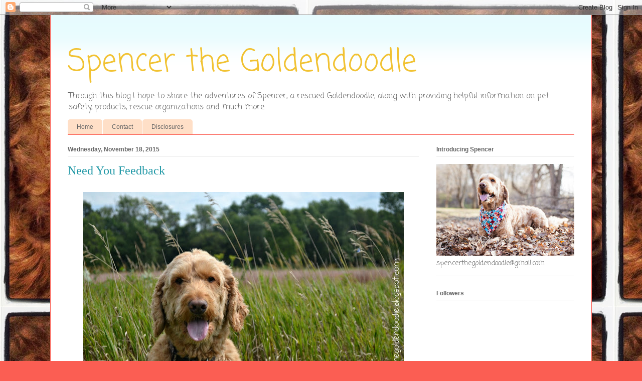

--- FILE ---
content_type: text/html; charset=UTF-8
request_url: https://spencerthegoldendoodle.blogspot.com/2015/11/need-you-feedback.html
body_size: 25613
content:
<!DOCTYPE html>
<html class='v2' dir='ltr' lang='en'>
<head>
<link href='https://www.blogger.com/static/v1/widgets/335934321-css_bundle_v2.css' rel='stylesheet' type='text/css'/>
<meta content='width=1100' name='viewport'/>
<meta content='text/html; charset=UTF-8' http-equiv='Content-Type'/>
<meta content='blogger' name='generator'/>
<link href='https://spencerthegoldendoodle.blogspot.com/favicon.ico' rel='icon' type='image/x-icon'/>
<link href='http://spencerthegoldendoodle.blogspot.com/2015/11/need-you-feedback.html' rel='canonical'/>
<link rel="alternate" type="application/atom+xml" title="Spencer the Goldendoodle - Atom" href="https://spencerthegoldendoodle.blogspot.com/feeds/posts/default" />
<link rel="alternate" type="application/rss+xml" title="Spencer the Goldendoodle - RSS" href="https://spencerthegoldendoodle.blogspot.com/feeds/posts/default?alt=rss" />
<link rel="service.post" type="application/atom+xml" title="Spencer the Goldendoodle - Atom" href="https://www.blogger.com/feeds/6686810618385680971/posts/default" />

<link rel="alternate" type="application/atom+xml" title="Spencer the Goldendoodle - Atom" href="https://spencerthegoldendoodle.blogspot.com/feeds/1060816620417170118/comments/default" />
<!--Can't find substitution for tag [blog.ieCssRetrofitLinks]-->
<link href='https://blogger.googleusercontent.com/img/b/R29vZ2xl/AVvXsEi0RY8FsTDuYNhl-hRVGYf4DXA-SDewaLvlw4ML1f-Z3sGVj6MVn5-7jyNoMl1zYpcuWXmS4ufLc5LlrOtqTTmecgyTLAu4hGKniT7hKcyh6eKKKNUEnZ_tJorGgj51Ib96PO029CyZweRr/s640/DSC_05142.jpg' rel='image_src'/>
<meta content='http://spencerthegoldendoodle.blogspot.com/2015/11/need-you-feedback.html' property='og:url'/>
<meta content='Need You Feedback' property='og:title'/>
<meta content='     Happy Wednesday Everyone! For the last two days it has been dark, rainy, and wet outside. So, today I though I would share a happy, sun...' property='og:description'/>
<meta content='https://blogger.googleusercontent.com/img/b/R29vZ2xl/AVvXsEi0RY8FsTDuYNhl-hRVGYf4DXA-SDewaLvlw4ML1f-Z3sGVj6MVn5-7jyNoMl1zYpcuWXmS4ufLc5LlrOtqTTmecgyTLAu4hGKniT7hKcyh6eKKKNUEnZ_tJorGgj51Ib96PO029CyZweRr/w1200-h630-p-k-no-nu/DSC_05142.jpg' property='og:image'/>
<title>Spencer the Goldendoodle: Need You Feedback</title>
<style type='text/css'>@font-face{font-family:'Coming Soon';font-style:normal;font-weight:400;font-display:swap;src:url(//fonts.gstatic.com/s/comingsoon/v20/qWcuB6mzpYL7AJ2VfdQR1t-VWDnRsDkg.woff2)format('woff2');unicode-range:U+0000-00FF,U+0131,U+0152-0153,U+02BB-02BC,U+02C6,U+02DA,U+02DC,U+0304,U+0308,U+0329,U+2000-206F,U+20AC,U+2122,U+2191,U+2193,U+2212,U+2215,U+FEFF,U+FFFD;}</style>
<style id='page-skin-1' type='text/css'><!--
/*
-----------------------------------------------
Blogger Template Style
Name:     Ethereal
Designer: Jason Morrow
URL:      jasonmorrow.etsy.com
----------------------------------------------- */
/* Content
----------------------------------------------- */
body {
font: normal normal 14px Coming Soon;
color: #666666;
background: #fb5e53 url(//3.bp.blogspot.com/-15et9dEekps/UitIdDkNZ9I/AAAAAAAAAAc/3wKA_OqFQK4/s0/947210_10201105522150593_1067732177_n.jpg) repeat scroll top left;
}
html body .content-outer {
min-width: 0;
max-width: 100%;
width: 100%;
}
a:link {
text-decoration: none;
color: #2198a6;
}
a:visited {
text-decoration: none;
color: #4d469c;
}
a:hover {
text-decoration: underline;
color: #2198a6;
}
.main-inner {
padding-top: 15px;
}
.body-fauxcolumn-outer {
background: transparent none repeat-x scroll top center;
}
.content-fauxcolumns .fauxcolumn-inner {
background: #ffffff url(//www.blogblog.com/1kt/ethereal/bird-2toned-blue-fade.png) repeat-x scroll top left;
border-left: 1px solid #fb5e53;
border-right: 1px solid #fb5e53;
}
/* Flexible Background
----------------------------------------------- */
.content-fauxcolumn-outer .fauxborder-left {
width: 100%;
padding-left: 300px;
margin-left: -300px;
background-color: transparent;
background-image: none;
background-repeat: no-repeat;
background-position: left top;
}
.content-fauxcolumn-outer .fauxborder-right {
margin-right: -299px;
width: 299px;
background-color: transparent;
background-image: none;
background-repeat: no-repeat;
background-position: right top;
}
/* Columns
----------------------------------------------- */
.content-inner {
padding: 0;
}
/* Header
----------------------------------------------- */
.header-inner {
padding: 27px 0 3px;
}
.header-inner .section {
margin: 0 35px;
}
.Header h1 {
font: normal normal 60px Coming Soon;
color: #f1c232;
}
.Header h1 a {
color: #f1c232;
}
.Header .description {
font-size: 115%;
color: #666666;
}
.header-inner .Header .titlewrapper,
.header-inner .Header .descriptionwrapper {
padding-left: 0;
padding-right: 0;
margin-bottom: 0;
}
/* Tabs
----------------------------------------------- */
.tabs-outer {
position: relative;
background: transparent;
}
.tabs-cap-top, .tabs-cap-bottom {
position: absolute;
width: 100%;
}
.tabs-cap-bottom {
bottom: 0;
}
.tabs-inner {
padding: 0;
}
.tabs-inner .section {
margin: 0 35px;
}
*+html body .tabs-inner .widget li {
padding: 1px;
}
.PageList {
border-bottom: 1px solid #fb5e53;
}
.tabs-inner .widget li.selected a,
.tabs-inner .widget li a:hover {
position: relative;
-moz-border-radius-topleft: 5px;
-moz-border-radius-topright: 5px;
-webkit-border-top-left-radius: 5px;
-webkit-border-top-right-radius: 5px;
-goog-ms-border-top-left-radius: 5px;
-goog-ms-border-top-right-radius: 5px;
border-top-left-radius: 5px;
border-top-right-radius: 5px;
background: #ffa183 none ;
color: #ffffff;
}
.tabs-inner .widget li a {
display: inline-block;
margin: 0;
margin-right: 1px;
padding: .65em 1.5em;
font: normal normal 12px Arial, Tahoma, Helvetica, FreeSans, sans-serif;
color: #666666;
background-color: #ffdfc7;
-moz-border-radius-topleft: 5px;
-moz-border-radius-topright: 5px;
-webkit-border-top-left-radius: 5px;
-webkit-border-top-right-radius: 5px;
-goog-ms-border-top-left-radius: 5px;
-goog-ms-border-top-right-radius: 5px;
border-top-left-radius: 5px;
border-top-right-radius: 5px;
}
/* Headings
----------------------------------------------- */
h2 {
font: normal bold 12px Arial, Tahoma, Helvetica, FreeSans, sans-serif;
color: #666666;
}
/* Widgets
----------------------------------------------- */
.main-inner .column-left-inner {
padding: 0 0 0 20px;
}
.main-inner .column-left-inner .section {
margin-right: 0;
}
.main-inner .column-right-inner {
padding: 0 20px 0 0;
}
.main-inner .column-right-inner .section {
margin-left: 0;
}
.main-inner .section {
padding: 0;
}
.main-inner .widget {
padding: 0 0 15px;
margin: 20px 0;
border-bottom: 1px solid #dbdbdb;
}
.main-inner .widget h2 {
margin: 0;
padding: .6em 0 .5em;
}
.footer-inner .widget h2 {
padding: 0 0 .4em;
}
.main-inner .widget h2 + div, .footer-inner .widget h2 + div {
padding-top: 15px;
}
.main-inner .widget .widget-content {
margin: 0;
padding: 15px 0 0;
}
.main-inner .widget ul, .main-inner .widget #ArchiveList ul.flat {
margin: -15px -15px -15px;
padding: 0;
list-style: none;
}
.main-inner .sidebar .widget h2 {
border-bottom: 1px solid #dbdbdb;
}
.main-inner .widget #ArchiveList {
margin: -15px 0 0;
}
.main-inner .widget ul li, .main-inner .widget #ArchiveList ul.flat li {
padding: .5em 15px;
text-indent: 0;
}
.main-inner .widget #ArchiveList ul li {
padding-top: .25em;
padding-bottom: .25em;
}
.main-inner .widget ul li:first-child, .main-inner .widget #ArchiveList ul.flat li:first-child {
border-top: none;
}
.main-inner .widget ul li:last-child, .main-inner .widget #ArchiveList ul.flat li:last-child {
border-bottom: none;
}
.main-inner .widget .post-body ul {
padding: 0 2.5em;
margin: .5em 0;
list-style: disc;
}
.main-inner .widget .post-body ul li {
padding: 0.25em 0;
margin-bottom: .25em;
color: #666666;
border: none;
}
.footer-inner .widget ul {
padding: 0;
list-style: none;
}
.widget .zippy {
color: #cccccc;
}
/* Posts
----------------------------------------------- */
.main.section {
margin: 0 20px;
}
body .main-inner .Blog {
padding: 0;
background-color: transparent;
border: none;
}
.main-inner .widget h2.date-header {
border-bottom: 1px solid #dbdbdb;
}
.date-outer {
position: relative;
margin: 15px 0 20px;
}
.date-outer:first-child {
margin-top: 0;
}
.date-posts {
clear: both;
}
.post-outer, .inline-ad {
border-bottom: 1px solid #dbdbdb;
padding: 30px 0;
}
.post-outer {
padding-bottom: 10px;
}
.post-outer:first-child {
padding-top: 0;
border-top: none;
}
.post-outer:last-child, .inline-ad:last-child {
border-bottom: none;
}
.post-body img {
padding: 8px;
}
h3.post-title, h4 {
font: normal normal 24px Times, Times New Roman, serif;
color: #2198a6;
}
h3.post-title a {
font: normal normal 24px Times, Times New Roman, serif;
color: #2198a6;
text-decoration: none;
}
h3.post-title a:hover {
color: #2198a6;
text-decoration: underline;
}
.post-header {
margin: 0 0 1.5em;
}
.post-body {
line-height: 1.4;
}
.post-footer {
margin: 1.5em 0 0;
}
#blog-pager {
padding: 15px;
}
.blog-feeds, .post-feeds {
margin: 1em 0;
text-align: center;
}
.post-outer .comments {
margin-top: 2em;
}
/* Comments
----------------------------------------------- */
.comments .comments-content .icon.blog-author {
background-repeat: no-repeat;
background-image: url([data-uri]);
}
.comments .comments-content .loadmore a {
background: #ffffff url(//www.blogblog.com/1kt/ethereal/bird-2toned-blue-fade.png) repeat-x scroll top left;
}
.comments .comments-content .loadmore a {
border-top: 1px solid #dbdbdb;
border-bottom: 1px solid #dbdbdb;
}
.comments .comment-thread.inline-thread {
background: #ffffff url(//www.blogblog.com/1kt/ethereal/bird-2toned-blue-fade.png) repeat-x scroll top left;
}
.comments .continue {
border-top: 2px solid #dbdbdb;
}
/* Footer
----------------------------------------------- */
.footer-inner {
padding: 30px 0;
overflow: hidden;
}
/* Mobile
----------------------------------------------- */
body.mobile  {
background-size: auto
}
.mobile .body-fauxcolumn-outer {
background: ;
}
.mobile .content-fauxcolumns .fauxcolumn-inner {
opacity: 0.75;
}
.mobile .content-fauxcolumn-outer .fauxborder-right {
margin-right: 0;
}
.mobile-link-button {
background-color: #ffa183;
}
.mobile-link-button a:link, .mobile-link-button a:visited {
color: #ffffff;
}
.mobile-index-contents {
color: #444444;
}
.mobile .body-fauxcolumn-outer {
background-size: 100% auto;
}
.mobile .mobile-date-outer {
border-bottom: transparent;
}
.mobile .PageList {
border-bottom: none;
}
.mobile .tabs-inner .section {
margin: 0;
}
.mobile .tabs-inner .PageList .widget-content {
background: #ffa183 none;
color: #ffffff;
}
.mobile .tabs-inner .PageList .widget-content .pagelist-arrow {
border-left: 1px solid #ffffff;
}
.mobile .footer-inner {
overflow: visible;
}
body.mobile .AdSense {
margin: 0 -10px;
}

--></style>
<style id='template-skin-1' type='text/css'><!--
body {
min-width: 1080px;
}
.content-outer, .content-fauxcolumn-outer, .region-inner {
min-width: 1080px;
max-width: 1080px;
_width: 1080px;
}
.main-inner .columns {
padding-left: 0px;
padding-right: 310px;
}
.main-inner .fauxcolumn-center-outer {
left: 0px;
right: 310px;
/* IE6 does not respect left and right together */
_width: expression(this.parentNode.offsetWidth -
parseInt("0px") -
parseInt("310px") + 'px');
}
.main-inner .fauxcolumn-left-outer {
width: 0px;
}
.main-inner .fauxcolumn-right-outer {
width: 310px;
}
.main-inner .column-left-outer {
width: 0px;
right: 100%;
margin-left: -0px;
}
.main-inner .column-right-outer {
width: 310px;
margin-right: -310px;
}
#layout {
min-width: 0;
}
#layout .content-outer {
min-width: 0;
width: 800px;
}
#layout .region-inner {
min-width: 0;
width: auto;
}
body#layout div.add_widget {
padding: 8px;
}
body#layout div.add_widget a {
margin-left: 32px;
}
--></style>
<style>
    body {background-image:url(\/\/3.bp.blogspot.com\/-15et9dEekps\/UitIdDkNZ9I\/AAAAAAAAAAc\/3wKA_OqFQK4\/s0\/947210_10201105522150593_1067732177_n.jpg);}
    
@media (max-width: 200px) { body {background-image:url(\/\/3.bp.blogspot.com\/-15et9dEekps\/UitIdDkNZ9I\/AAAAAAAAAAc\/3wKA_OqFQK4\/w200\/947210_10201105522150593_1067732177_n.jpg);}}
@media (max-width: 400px) and (min-width: 201px) { body {background-image:url(\/\/3.bp.blogspot.com\/-15et9dEekps\/UitIdDkNZ9I\/AAAAAAAAAAc\/3wKA_OqFQK4\/w400\/947210_10201105522150593_1067732177_n.jpg);}}
@media (max-width: 800px) and (min-width: 401px) { body {background-image:url(\/\/3.bp.blogspot.com\/-15et9dEekps\/UitIdDkNZ9I\/AAAAAAAAAAc\/3wKA_OqFQK4\/w800\/947210_10201105522150593_1067732177_n.jpg);}}
@media (max-width: 1200px) and (min-width: 801px) { body {background-image:url(\/\/3.bp.blogspot.com\/-15et9dEekps\/UitIdDkNZ9I\/AAAAAAAAAAc\/3wKA_OqFQK4\/w1200\/947210_10201105522150593_1067732177_n.jpg);}}
/* Last tag covers anything over one higher than the previous max-size cap. */
@media (min-width: 1201px) { body {background-image:url(\/\/3.bp.blogspot.com\/-15et9dEekps\/UitIdDkNZ9I\/AAAAAAAAAAc\/3wKA_OqFQK4\/w1600\/947210_10201105522150593_1067732177_n.jpg);}}
  </style>
<link href='https://www.blogger.com/dyn-css/authorization.css?targetBlogID=6686810618385680971&amp;zx=a4b1159a-9af9-4323-bd0e-f967bcedcf2f' media='none' onload='if(media!=&#39;all&#39;)media=&#39;all&#39;' rel='stylesheet'/><noscript><link href='https://www.blogger.com/dyn-css/authorization.css?targetBlogID=6686810618385680971&amp;zx=a4b1159a-9af9-4323-bd0e-f967bcedcf2f' rel='stylesheet'/></noscript>
<meta name='google-adsense-platform-account' content='ca-host-pub-1556223355139109'/>
<meta name='google-adsense-platform-domain' content='blogspot.com'/>

<!-- data-ad-client=ca-pub-5473828036419234 -->

</head>
<body class='loading variant-hummingBirds2'>
<div class='navbar section' id='navbar' name='Navbar'><div class='widget Navbar' data-version='1' id='Navbar1'><script type="text/javascript">
    function setAttributeOnload(object, attribute, val) {
      if(window.addEventListener) {
        window.addEventListener('load',
          function(){ object[attribute] = val; }, false);
      } else {
        window.attachEvent('onload', function(){ object[attribute] = val; });
      }
    }
  </script>
<div id="navbar-iframe-container"></div>
<script type="text/javascript" src="https://apis.google.com/js/platform.js"></script>
<script type="text/javascript">
      gapi.load("gapi.iframes:gapi.iframes.style.bubble", function() {
        if (gapi.iframes && gapi.iframes.getContext) {
          gapi.iframes.getContext().openChild({
              url: 'https://www.blogger.com/navbar/6686810618385680971?po\x3d1060816620417170118\x26origin\x3dhttps://spencerthegoldendoodle.blogspot.com',
              where: document.getElementById("navbar-iframe-container"),
              id: "navbar-iframe"
          });
        }
      });
    </script><script type="text/javascript">
(function() {
var script = document.createElement('script');
script.type = 'text/javascript';
script.src = '//pagead2.googlesyndication.com/pagead/js/google_top_exp.js';
var head = document.getElementsByTagName('head')[0];
if (head) {
head.appendChild(script);
}})();
</script>
</div></div>
<div class='body-fauxcolumns'>
<div class='fauxcolumn-outer body-fauxcolumn-outer'>
<div class='cap-top'>
<div class='cap-left'></div>
<div class='cap-right'></div>
</div>
<div class='fauxborder-left'>
<div class='fauxborder-right'></div>
<div class='fauxcolumn-inner'>
</div>
</div>
<div class='cap-bottom'>
<div class='cap-left'></div>
<div class='cap-right'></div>
</div>
</div>
</div>
<div class='content'>
<div class='content-fauxcolumns'>
<div class='fauxcolumn-outer content-fauxcolumn-outer'>
<div class='cap-top'>
<div class='cap-left'></div>
<div class='cap-right'></div>
</div>
<div class='fauxborder-left'>
<div class='fauxborder-right'></div>
<div class='fauxcolumn-inner'>
</div>
</div>
<div class='cap-bottom'>
<div class='cap-left'></div>
<div class='cap-right'></div>
</div>
</div>
</div>
<div class='content-outer'>
<div class='content-cap-top cap-top'>
<div class='cap-left'></div>
<div class='cap-right'></div>
</div>
<div class='fauxborder-left content-fauxborder-left'>
<div class='fauxborder-right content-fauxborder-right'></div>
<div class='content-inner'>
<header>
<div class='header-outer'>
<div class='header-cap-top cap-top'>
<div class='cap-left'></div>
<div class='cap-right'></div>
</div>
<div class='fauxborder-left header-fauxborder-left'>
<div class='fauxborder-right header-fauxborder-right'></div>
<div class='region-inner header-inner'>
<div class='header section' id='header' name='Header'><div class='widget Header' data-version='1' id='Header1'>
<div id='header-inner'>
<div class='titlewrapper'>
<h1 class='title'>
<a href='https://spencerthegoldendoodle.blogspot.com/'>
Spencer the Goldendoodle
</a>
</h1>
</div>
<div class='descriptionwrapper'>
<p class='description'><span>Through this blog I hope to share the adventures of Spencer, a rescued Goldendoodle, along with providing helpful information on pet safety, products, rescue organizations and much more. 
</span></p>
</div>
</div>
</div></div>
</div>
</div>
<div class='header-cap-bottom cap-bottom'>
<div class='cap-left'></div>
<div class='cap-right'></div>
</div>
</div>
</header>
<div class='tabs-outer'>
<div class='tabs-cap-top cap-top'>
<div class='cap-left'></div>
<div class='cap-right'></div>
</div>
<div class='fauxborder-left tabs-fauxborder-left'>
<div class='fauxborder-right tabs-fauxborder-right'></div>
<div class='region-inner tabs-inner'>
<div class='tabs section' id='crosscol' name='Cross-Column'><div class='widget PageList' data-version='1' id='PageList1'>
<h2>Pages</h2>
<div class='widget-content'>
<ul>
<li>
<a href='https://spencerthegoldendoodle.blogspot.com/'>Home</a>
</li>
<li>
<a href='https://spencerthegoldendoodle.blogspot.com/p/blog-page_14.html'>Contact</a>
</li>
<li>
<a href='https://spencerthegoldendoodle.blogspot.com/p/disclosures.html'>Disclosures</a>
</li>
</ul>
<div class='clear'></div>
</div>
</div></div>
<div class='tabs no-items section' id='crosscol-overflow' name='Cross-Column 2'></div>
</div>
</div>
<div class='tabs-cap-bottom cap-bottom'>
<div class='cap-left'></div>
<div class='cap-right'></div>
</div>
</div>
<div class='main-outer'>
<div class='main-cap-top cap-top'>
<div class='cap-left'></div>
<div class='cap-right'></div>
</div>
<div class='fauxborder-left main-fauxborder-left'>
<div class='fauxborder-right main-fauxborder-right'></div>
<div class='region-inner main-inner'>
<div class='columns fauxcolumns'>
<div class='fauxcolumn-outer fauxcolumn-center-outer'>
<div class='cap-top'>
<div class='cap-left'></div>
<div class='cap-right'></div>
</div>
<div class='fauxborder-left'>
<div class='fauxborder-right'></div>
<div class='fauxcolumn-inner'>
</div>
</div>
<div class='cap-bottom'>
<div class='cap-left'></div>
<div class='cap-right'></div>
</div>
</div>
<div class='fauxcolumn-outer fauxcolumn-left-outer'>
<div class='cap-top'>
<div class='cap-left'></div>
<div class='cap-right'></div>
</div>
<div class='fauxborder-left'>
<div class='fauxborder-right'></div>
<div class='fauxcolumn-inner'>
</div>
</div>
<div class='cap-bottom'>
<div class='cap-left'></div>
<div class='cap-right'></div>
</div>
</div>
<div class='fauxcolumn-outer fauxcolumn-right-outer'>
<div class='cap-top'>
<div class='cap-left'></div>
<div class='cap-right'></div>
</div>
<div class='fauxborder-left'>
<div class='fauxborder-right'></div>
<div class='fauxcolumn-inner'>
</div>
</div>
<div class='cap-bottom'>
<div class='cap-left'></div>
<div class='cap-right'></div>
</div>
</div>
<!-- corrects IE6 width calculation -->
<div class='columns-inner'>
<div class='column-center-outer'>
<div class='column-center-inner'>
<div class='main section' id='main' name='Main'><div class='widget Blog' data-version='1' id='Blog1'>
<div class='blog-posts hfeed'>

          <div class="date-outer">
        
<h2 class='date-header'><span>Wednesday, November 18, 2015</span></h2>

          <div class="date-posts">
        
<div class='post-outer'>
<div class='post hentry uncustomized-post-template' itemprop='blogPost' itemscope='itemscope' itemtype='http://schema.org/BlogPosting'>
<meta content='https://blogger.googleusercontent.com/img/b/R29vZ2xl/AVvXsEi0RY8FsTDuYNhl-hRVGYf4DXA-SDewaLvlw4ML1f-Z3sGVj6MVn5-7jyNoMl1zYpcuWXmS4ufLc5LlrOtqTTmecgyTLAu4hGKniT7hKcyh6eKKKNUEnZ_tJorGgj51Ib96PO029CyZweRr/s640/DSC_05142.jpg' itemprop='image_url'/>
<meta content='6686810618385680971' itemprop='blogId'/>
<meta content='1060816620417170118' itemprop='postId'/>
<a name='1060816620417170118'></a>
<h3 class='post-title entry-title' itemprop='name'>
Need You Feedback
</h3>
<div class='post-header'>
<div class='post-header-line-1'></div>
</div>
<div class='post-body entry-content' id='post-body-1060816620417170118' itemprop='description articleBody'>
<div class="separator" style="clear: both; text-align: center;">
<a href="https://blogger.googleusercontent.com/img/b/R29vZ2xl/AVvXsEi0RY8FsTDuYNhl-hRVGYf4DXA-SDewaLvlw4ML1f-Z3sGVj6MVn5-7jyNoMl1zYpcuWXmS4ufLc5LlrOtqTTmecgyTLAu4hGKniT7hKcyh6eKKKNUEnZ_tJorGgj51Ib96PO029CyZweRr/s1600/DSC_05142.jpg" imageanchor="1" style="margin-left: 1em; margin-right: 1em;"><img border="0" height="422" src="https://blogger.googleusercontent.com/img/b/R29vZ2xl/AVvXsEi0RY8FsTDuYNhl-hRVGYf4DXA-SDewaLvlw4ML1f-Z3sGVj6MVn5-7jyNoMl1zYpcuWXmS4ufLc5LlrOtqTTmecgyTLAu4hGKniT7hKcyh6eKKKNUEnZ_tJorGgj51Ib96PO029CyZweRr/s640/DSC_05142.jpg" width="640" /></a></div>
<div class="separator" style="clear: both; text-align: center;">
<br /></div>
<div class="separator" style="clear: both; text-align: left;">
<span style="font-size: large;"><b>Happy Wednesday Everyone!&nbsp;For the last two days it has been dark, rainy, and wet outside. So, today I though I would share a happy, sunny picture from a couple of weeks ago.</b></span></div>
<div class="separator" style="clear: both; text-align: left;">
<span style="font-size: large;"><b></b></span></div>
<a name="more"></a><br />
<div class="separator" style="clear: both; text-align: left;">
<span style="font-size: large;"><b>Sorry I have been absent the last couple of days. My mom went to a blogging conference and learn so much. After coming home she needed sometime to think things over, reflect on what she learned and dreaming of where this blog could go in the future. One of the key points she took away from the conference that I found inspiring was this:</b></span></div>
<blockquote class="tr_bq" style="clear: both; text-align: left;">
<span style="font-size: large;"><b>Don't be afraid to try different things. Why not give them a shot. And if they don't work out you will know what not to do next time.</b></span></blockquote>
<br />
<span style="font-size: large;"><b>With that being said, I want to hear from you:</b></span><br />
<br />
<ul>
<li><span style="font-size: large;"><b>What would you like to see more of?</b></span></li>
<li><span style="font-size: large;"><b>What would you like to see less of?</b></span></li>
<li><span style="font-size: large;"><b>Do you have any topics you would like me to cover, research, or talk more about?</b></span></li>
<li><span style="font-size: large;"><b>What am I doing great?</b></span></li>
<li><span style="font-size: large;"><b>What do I need to work on?</b></span></li>
</ul>
<div>
<span style="font-size: large;"><b><br /></b></span></div>
<span style="font-size: large;"><b>I would really love any and all feed back. If you would prefer to email me instead of leaving a comment that would be great as well: spencerthegoldendoodle@gmail.com</b></span><br />
<span style="font-size: large;"><b><br /></b></span>
<span style="font-size: large;"><b>Thank you for all of your support, feedback, and fur-iendship!&nbsp;</b></span><br />
<span style="font-size: large;"><b>Love you all, Spencer&nbsp;</b></span><br />
<span style="font-size: large;"><b><br /></b></span>
<a href="https://blogger.googleusercontent.com/img/b/R29vZ2xl/AVvXsEjRf90amZ5XjgZkgbDeWOdECuKqodAl40h9sqIfY33L6KFfmZsENWPSGQqTbymbtLcfSOAWF-HDy6lLpq_ANC62FCbCJzIzDQ0Ce8bWkLtR89BQ3RKOuN0KwCfOitRA9UjP0KQVnkCaJQ_E/s1600/BP_Wordless_wed_Hop_Logo_2014.jpg" imageanchor="1" style="clear: left; float: left; margin-bottom: 1em; margin-right: 1em;"><span style="font-size: large;"><b><img border="0" height="173" src="https://blogger.googleusercontent.com/img/b/R29vZ2xl/AVvXsEjRf90amZ5XjgZkgbDeWOdECuKqodAl40h9sqIfY33L6KFfmZsENWPSGQqTbymbtLcfSOAWF-HDy6lLpq_ANC62FCbCJzIzDQ0Ce8bWkLtR89BQ3RKOuN0KwCfOitRA9UjP0KQVnkCaJQ_E/s200/BP_Wordless_wed_Hop_Logo_2014.jpg" width="200" /></b></span></a><span style="font-size: large;"><b>Today I'm joining the Wordless Wednesday blog hop hosted by BlogPaws.</b></span><br />
<b style="font-size: x-large;"><br /></b>
<br />
<br />
<br />
<!-- start LinkyTools script --><script src="//www.linkytools.com/thumbnail_linky_include.aspx?id=263878" type="text/javascript"></script><!-- end LinkyTools script -->
<div style='clear: both;'></div>
</div>
<div class='post-footer'>
<div class='post-footer-line post-footer-line-1'>
<span class='post-author vcard'>
Posted by
<span class='fn' itemprop='author' itemscope='itemscope' itemtype='http://schema.org/Person'>
<meta content='https://www.blogger.com/profile/14074837202921154764' itemprop='url'/>
<a class='g-profile' href='https://www.blogger.com/profile/14074837202921154764' rel='author' title='author profile'>
<span itemprop='name'>Unknown</span>
</a>
</span>
</span>
<span class='post-timestamp'>
at
<meta content='http://spencerthegoldendoodle.blogspot.com/2015/11/need-you-feedback.html' itemprop='url'/>
<a class='timestamp-link' href='https://spencerthegoldendoodle.blogspot.com/2015/11/need-you-feedback.html' rel='bookmark' title='permanent link'><abbr class='published' itemprop='datePublished' title='2015-11-18T03:30:00-06:00'>3:30&#8239;AM</abbr></a>
</span>
<span class='post-comment-link'>
</span>
<span class='post-icons'>
<span class='item-control blog-admin pid-1197123588'>
<a href='https://www.blogger.com/post-edit.g?blogID=6686810618385680971&postID=1060816620417170118&from=pencil' title='Edit Post'>
<img alt='' class='icon-action' height='18' src='https://resources.blogblog.com/img/icon18_edit_allbkg.gif' width='18'/>
</a>
</span>
</span>
<div class='post-share-buttons goog-inline-block'>
<a class='goog-inline-block share-button sb-email' href='https://www.blogger.com/share-post.g?blogID=6686810618385680971&postID=1060816620417170118&target=email' target='_blank' title='Email This'><span class='share-button-link-text'>Email This</span></a><a class='goog-inline-block share-button sb-blog' href='https://www.blogger.com/share-post.g?blogID=6686810618385680971&postID=1060816620417170118&target=blog' onclick='window.open(this.href, "_blank", "height=270,width=475"); return false;' target='_blank' title='BlogThis!'><span class='share-button-link-text'>BlogThis!</span></a><a class='goog-inline-block share-button sb-twitter' href='https://www.blogger.com/share-post.g?blogID=6686810618385680971&postID=1060816620417170118&target=twitter' target='_blank' title='Share to X'><span class='share-button-link-text'>Share to X</span></a><a class='goog-inline-block share-button sb-facebook' href='https://www.blogger.com/share-post.g?blogID=6686810618385680971&postID=1060816620417170118&target=facebook' onclick='window.open(this.href, "_blank", "height=430,width=640"); return false;' target='_blank' title='Share to Facebook'><span class='share-button-link-text'>Share to Facebook</span></a><a class='goog-inline-block share-button sb-pinterest' href='https://www.blogger.com/share-post.g?blogID=6686810618385680971&postID=1060816620417170118&target=pinterest' target='_blank' title='Share to Pinterest'><span class='share-button-link-text'>Share to Pinterest</span></a>
</div>
</div>
<div class='post-footer-line post-footer-line-2'>
<span class='post-labels'>
Labels:
<a href='https://spencerthegoldendoodle.blogspot.com/search/label/Feedback' rel='tag'>Feedback</a>
</span>
</div>
<div class='post-footer-line post-footer-line-3'>
<span class='post-location'>
</span>
</div>
</div>
</div>
<div class='comments' id='comments'>
<a name='comments'></a>
<h4>22 comments:</h4>
<div class='comments-content'>
<script async='async' src='' type='text/javascript'></script>
<script type='text/javascript'>
    (function() {
      var items = null;
      var msgs = null;
      var config = {};

// <![CDATA[
      var cursor = null;
      if (items && items.length > 0) {
        cursor = parseInt(items[items.length - 1].timestamp) + 1;
      }

      var bodyFromEntry = function(entry) {
        var text = (entry &&
                    ((entry.content && entry.content.$t) ||
                     (entry.summary && entry.summary.$t))) ||
            '';
        if (entry && entry.gd$extendedProperty) {
          for (var k in entry.gd$extendedProperty) {
            if (entry.gd$extendedProperty[k].name == 'blogger.contentRemoved') {
              return '<span class="deleted-comment">' + text + '</span>';
            }
          }
        }
        return text;
      }

      var parse = function(data) {
        cursor = null;
        var comments = [];
        if (data && data.feed && data.feed.entry) {
          for (var i = 0, entry; entry = data.feed.entry[i]; i++) {
            var comment = {};
            // comment ID, parsed out of the original id format
            var id = /blog-(\d+).post-(\d+)/.exec(entry.id.$t);
            comment.id = id ? id[2] : null;
            comment.body = bodyFromEntry(entry);
            comment.timestamp = Date.parse(entry.published.$t) + '';
            if (entry.author && entry.author.constructor === Array) {
              var auth = entry.author[0];
              if (auth) {
                comment.author = {
                  name: (auth.name ? auth.name.$t : undefined),
                  profileUrl: (auth.uri ? auth.uri.$t : undefined),
                  avatarUrl: (auth.gd$image ? auth.gd$image.src : undefined)
                };
              }
            }
            if (entry.link) {
              if (entry.link[2]) {
                comment.link = comment.permalink = entry.link[2].href;
              }
              if (entry.link[3]) {
                var pid = /.*comments\/default\/(\d+)\?.*/.exec(entry.link[3].href);
                if (pid && pid[1]) {
                  comment.parentId = pid[1];
                }
              }
            }
            comment.deleteclass = 'item-control blog-admin';
            if (entry.gd$extendedProperty) {
              for (var k in entry.gd$extendedProperty) {
                if (entry.gd$extendedProperty[k].name == 'blogger.itemClass') {
                  comment.deleteclass += ' ' + entry.gd$extendedProperty[k].value;
                } else if (entry.gd$extendedProperty[k].name == 'blogger.displayTime') {
                  comment.displayTime = entry.gd$extendedProperty[k].value;
                }
              }
            }
            comments.push(comment);
          }
        }
        return comments;
      };

      var paginator = function(callback) {
        if (hasMore()) {
          var url = config.feed + '?alt=json&v=2&orderby=published&reverse=false&max-results=50';
          if (cursor) {
            url += '&published-min=' + new Date(cursor).toISOString();
          }
          window.bloggercomments = function(data) {
            var parsed = parse(data);
            cursor = parsed.length < 50 ? null
                : parseInt(parsed[parsed.length - 1].timestamp) + 1
            callback(parsed);
            window.bloggercomments = null;
          }
          url += '&callback=bloggercomments';
          var script = document.createElement('script');
          script.type = 'text/javascript';
          script.src = url;
          document.getElementsByTagName('head')[0].appendChild(script);
        }
      };
      var hasMore = function() {
        return !!cursor;
      };
      var getMeta = function(key, comment) {
        if ('iswriter' == key) {
          var matches = !!comment.author
              && comment.author.name == config.authorName
              && comment.author.profileUrl == config.authorUrl;
          return matches ? 'true' : '';
        } else if ('deletelink' == key) {
          return config.baseUri + '/comment/delete/'
               + config.blogId + '/' + comment.id;
        } else if ('deleteclass' == key) {
          return comment.deleteclass;
        }
        return '';
      };

      var replybox = null;
      var replyUrlParts = null;
      var replyParent = undefined;

      var onReply = function(commentId, domId) {
        if (replybox == null) {
          // lazily cache replybox, and adjust to suit this style:
          replybox = document.getElementById('comment-editor');
          if (replybox != null) {
            replybox.height = '250px';
            replybox.style.display = 'block';
            replyUrlParts = replybox.src.split('#');
          }
        }
        if (replybox && (commentId !== replyParent)) {
          replybox.src = '';
          document.getElementById(domId).insertBefore(replybox, null);
          replybox.src = replyUrlParts[0]
              + (commentId ? '&parentID=' + commentId : '')
              + '#' + replyUrlParts[1];
          replyParent = commentId;
        }
      };

      var hash = (window.location.hash || '#').substring(1);
      var startThread, targetComment;
      if (/^comment-form_/.test(hash)) {
        startThread = hash.substring('comment-form_'.length);
      } else if (/^c[0-9]+$/.test(hash)) {
        targetComment = hash.substring(1);
      }

      // Configure commenting API:
      var configJso = {
        'maxDepth': config.maxThreadDepth
      };
      var provider = {
        'id': config.postId,
        'data': items,
        'loadNext': paginator,
        'hasMore': hasMore,
        'getMeta': getMeta,
        'onReply': onReply,
        'rendered': true,
        'initComment': targetComment,
        'initReplyThread': startThread,
        'config': configJso,
        'messages': msgs
      };

      var render = function() {
        if (window.goog && window.goog.comments) {
          var holder = document.getElementById('comment-holder');
          window.goog.comments.render(holder, provider);
        }
      };

      // render now, or queue to render when library loads:
      if (window.goog && window.goog.comments) {
        render();
      } else {
        window.goog = window.goog || {};
        window.goog.comments = window.goog.comments || {};
        window.goog.comments.loadQueue = window.goog.comments.loadQueue || [];
        window.goog.comments.loadQueue.push(render);
      }
    })();
// ]]>
  </script>
<div id='comment-holder'>
<div class="comment-thread toplevel-thread"><ol id="top-ra"><li class="comment" id="c5810995597886173854"><div class="avatar-image-container"><img src="//resources.blogblog.com/img/blank.gif" alt=""/></div><div class="comment-block"><div class="comment-header"><cite class="user">Anonymous</cite><span class="icon user "></span><span class="datetime secondary-text"><a rel="nofollow" href="https://spencerthegoldendoodle.blogspot.com/2015/11/need-you-feedback.html?showComment=1447841899822#c5810995597886173854">November 18, 2015 at 4:18&#8239;AM</a></span></div><p class="comment-content">Well....I is luffing pawsome photos like this one....yay fur a bit of sunshine!<br>Loves and licky kisses<br>Princess Leah xxx</p><span class="comment-actions secondary-text"><a class="comment-reply" target="_self" data-comment-id="5810995597886173854">Reply</a><span class="item-control blog-admin blog-admin pid-539185753"><a target="_self" href="https://www.blogger.com/comment/delete/6686810618385680971/5810995597886173854">Delete</a></span></span></div><div class="comment-replies"><div id="c5810995597886173854-rt" class="comment-thread inline-thread hidden"><span class="thread-toggle thread-expanded"><span class="thread-arrow"></span><span class="thread-count"><a target="_self">Replies</a></span></span><ol id="c5810995597886173854-ra" class="thread-chrome thread-expanded"><div></div><div id="c5810995597886173854-continue" class="continue"><a class="comment-reply" target="_self" data-comment-id="5810995597886173854">Reply</a></div></ol></div></div><div class="comment-replybox-single" id="c5810995597886173854-ce"></div></li><li class="comment" id="c7791257466988424476"><div class="avatar-image-container"><img src="//blogger.googleusercontent.com/img/b/R29vZ2xl/AVvXsEhct33axemkty_jszoElo2-20QZMHZxuOYCuNiT0udB2mFgcwyXSZYyaVfQg2jv4DJpt0twnb5J7oFhv9AvTu94tlOClBC-xrD-N4i-kI_Zyao0tWWz5aLAL9ktlNJx/s45-c/5451B8B5-6D0B-4DB6-9AD7-A5FBDC0B6612.jpeg" alt=""/></div><div class="comment-block"><div class="comment-header"><cite class="user"><a href="https://www.blogger.com/profile/04183902007810065462" rel="nofollow">Hailey and Zaphod and their Lady</a></cite><span class="icon user "></span><span class="datetime secondary-text"><a rel="nofollow" href="https://spencerthegoldendoodle.blogspot.com/2015/11/need-you-feedback.html?showComment=1447850826747#c7791257466988424476">November 18, 2015 at 6:47&#8239;AM</a></span></div><p class="comment-content">Will give that some thought. Have a great day. </p><span class="comment-actions secondary-text"><a class="comment-reply" target="_self" data-comment-id="7791257466988424476">Reply</a><span class="item-control blog-admin blog-admin pid-240907141"><a target="_self" href="https://www.blogger.com/comment/delete/6686810618385680971/7791257466988424476">Delete</a></span></span></div><div class="comment-replies"><div id="c7791257466988424476-rt" class="comment-thread inline-thread hidden"><span class="thread-toggle thread-expanded"><span class="thread-arrow"></span><span class="thread-count"><a target="_self">Replies</a></span></span><ol id="c7791257466988424476-ra" class="thread-chrome thread-expanded"><div></div><div id="c7791257466988424476-continue" class="continue"><a class="comment-reply" target="_self" data-comment-id="7791257466988424476">Reply</a></div></ol></div></div><div class="comment-replybox-single" id="c7791257466988424476-ce"></div></li><li class="comment" id="c6663746767395030780"><div class="avatar-image-container"><img src="//2.bp.blogspot.com/-DkpCr6WexH8/ZnrsN2DSBII/AAAAAAAAOJ0/bgae2srIyUUG_wB067SuK7br2VjSjcwOwCK4BGAYYCw/s35/Bailey%252520A.JPG" alt=""/></div><div class="comment-block"><div class="comment-header"><cite class="user"><a href="https://www.blogger.com/profile/09767754895398722143" rel="nofollow">Sheltie Times</a></cite><span class="icon user "></span><span class="datetime secondary-text"><a rel="nofollow" href="https://spencerthegoldendoodle.blogspot.com/2015/11/need-you-feedback.html?showComment=1447851955542#c6663746767395030780">November 18, 2015 at 7:05&#8239;AM</a></span></div><p class="comment-content">I&#39;ve always believed write about what interests you and your readers will follow you.  Explore your interests and you generate interest in what you&#39;ve learned.</p><span class="comment-actions secondary-text"><a class="comment-reply" target="_self" data-comment-id="6663746767395030780">Reply</a><span class="item-control blog-admin blog-admin pid-1976984504"><a target="_self" href="https://www.blogger.com/comment/delete/6686810618385680971/6663746767395030780">Delete</a></span></span></div><div class="comment-replies"><div id="c6663746767395030780-rt" class="comment-thread inline-thread hidden"><span class="thread-toggle thread-expanded"><span class="thread-arrow"></span><span class="thread-count"><a target="_self">Replies</a></span></span><ol id="c6663746767395030780-ra" class="thread-chrome thread-expanded"><div></div><div id="c6663746767395030780-continue" class="continue"><a class="comment-reply" target="_self" data-comment-id="6663746767395030780">Reply</a></div></ol></div></div><div class="comment-replybox-single" id="c6663746767395030780-ce"></div></li><li class="comment" id="c5046066087144442052"><div class="avatar-image-container"><img src="//blogger.googleusercontent.com/img/b/R29vZ2xl/AVvXsEjYMOdzyo3SSODcljKtleGv-1IQwPZsHnpGsmx6wUgAcP90LbUNBlVvmcE3cKI7NmU6tPd9kb9_E7r3W0t4Y6R7-91Gh24Kzpt1tcbcESgLZAhmS12Y3uTrluvDPcmwkaU/s45-c/*" alt=""/></div><div class="comment-block"><div class="comment-header"><cite class="user"><a href="https://www.blogger.com/profile/08233130420240701706" rel="nofollow">Golden Daily Scoop</a></cite><span class="icon user "></span><span class="datetime secondary-text"><a rel="nofollow" href="https://spencerthegoldendoodle.blogspot.com/2015/11/need-you-feedback.html?showComment=1447853117311#c5046066087144442052">November 18, 2015 at 7:25&#8239;AM</a></span></div><p class="comment-content">Cute shot! We think it&#39;s always best to write about what you love and gives you passion! We love seeing Spencer&#39;s adorable face! :)</p><span class="comment-actions secondary-text"><a class="comment-reply" target="_self" data-comment-id="5046066087144442052">Reply</a><span class="item-control blog-admin blog-admin pid-561292829"><a target="_self" href="https://www.blogger.com/comment/delete/6686810618385680971/5046066087144442052">Delete</a></span></span></div><div class="comment-replies"><div id="c5046066087144442052-rt" class="comment-thread inline-thread hidden"><span class="thread-toggle thread-expanded"><span class="thread-arrow"></span><span class="thread-count"><a target="_self">Replies</a></span></span><ol id="c5046066087144442052-ra" class="thread-chrome thread-expanded"><div></div><div id="c5046066087144442052-continue" class="continue"><a class="comment-reply" target="_self" data-comment-id="5046066087144442052">Reply</a></div></ol></div></div><div class="comment-replybox-single" id="c5046066087144442052-ce"></div></li><li class="comment" id="c5101766313519136508"><div class="avatar-image-container"><img src="//www.blogger.com/img/blogger_logo_round_35.png" alt=""/></div><div class="comment-block"><div class="comment-header"><cite class="user"><a href="https://www.blogger.com/profile/01924767471346565140" rel="nofollow">Dogs Luv Us and We Luv Them</a></cite><span class="icon user "></span><span class="datetime secondary-text"><a rel="nofollow" href="https://spencerthegoldendoodle.blogspot.com/2015/11/need-you-feedback.html?showComment=1447854283638#c5101766313519136508">November 18, 2015 at 7:44&#8239;AM</a></span></div><p class="comment-content">What I enjoy most about your blog is the fun day trips &amp; adventures you go on with Spencer. Your photos are so creative &amp; FUN!  Thanks for asking for our feedback.<br>Love &amp; biscuits,<br>Dogs Luv Us and We Luv Them</p><span class="comment-actions secondary-text"><a class="comment-reply" target="_self" data-comment-id="5101766313519136508">Reply</a><span class="item-control blog-admin blog-admin pid-783868250"><a target="_self" href="https://www.blogger.com/comment/delete/6686810618385680971/5101766313519136508">Delete</a></span></span></div><div class="comment-replies"><div id="c5101766313519136508-rt" class="comment-thread inline-thread hidden"><span class="thread-toggle thread-expanded"><span class="thread-arrow"></span><span class="thread-count"><a target="_self">Replies</a></span></span><ol id="c5101766313519136508-ra" class="thread-chrome thread-expanded"><div></div><div id="c5101766313519136508-continue" class="continue"><a class="comment-reply" target="_self" data-comment-id="5101766313519136508">Reply</a></div></ol></div></div><div class="comment-replybox-single" id="c5101766313519136508-ce"></div></li><li class="comment" id="c450750547408133691"><div class="avatar-image-container"><img src="//www.blogger.com/img/blogger_logo_round_35.png" alt=""/></div><div class="comment-block"><div class="comment-header"><cite class="user"><a href="https://www.blogger.com/profile/01924767471346565140" rel="nofollow">Dogs Luv Us and We Luv Them</a></cite><span class="icon user "></span><span class="datetime secondary-text"><a rel="nofollow" href="https://spencerthegoldendoodle.blogspot.com/2015/11/need-you-feedback.html?showComment=1447854294047#c450750547408133691">November 18, 2015 at 7:44&#8239;AM</a></span></div><p class="comment-content">What I enjoy most about your blog is the fun day trips &amp; adventures you go on with Spencer. Your photos are so creative &amp; FUN!  Thanks for asking for our feedback.<br>Love &amp; biscuits,<br>Dogs Luv Us and We Luv Them</p><span class="comment-actions secondary-text"><a class="comment-reply" target="_self" data-comment-id="450750547408133691">Reply</a><span class="item-control blog-admin blog-admin pid-783868250"><a target="_self" href="https://www.blogger.com/comment/delete/6686810618385680971/450750547408133691">Delete</a></span></span></div><div class="comment-replies"><div id="c450750547408133691-rt" class="comment-thread inline-thread hidden"><span class="thread-toggle thread-expanded"><span class="thread-arrow"></span><span class="thread-count"><a target="_self">Replies</a></span></span><ol id="c450750547408133691-ra" class="thread-chrome thread-expanded"><div></div><div id="c450750547408133691-continue" class="continue"><a class="comment-reply" target="_self" data-comment-id="450750547408133691">Reply</a></div></ol></div></div><div class="comment-replybox-single" id="c450750547408133691-ce"></div></li><li class="comment" id="c5129441156422369469"><div class="avatar-image-container"><img src="//1.bp.blogspot.com/-JXpX9rcKMCI/Z_PUp1DoSBI/AAAAAAAAfXY/ealHmt61nhgQKiG81-xsXUGEiNyXQM9lgCK4BGAYYCw/s35/ComedyPlusBadge.jpg" alt=""/></div><div class="comment-block"><div class="comment-header"><cite class="user"><a href="https://www.blogger.com/profile/06785788498697004273" rel="nofollow">Sandee</a></cite><span class="icon user "></span><span class="datetime secondary-text"><a rel="nofollow" href="https://spencerthegoldendoodle.blogspot.com/2015/11/need-you-feedback.html?showComment=1447859185534#c5129441156422369469">November 18, 2015 at 9:06&#8239;AM</a></span></div><p class="comment-content">I love dog and cat blogs as they are uplifting.  We lost our baby October 22 of this year.  To say it&#39;s been hard is an understatement.<br><br>Improvement:  You visited me once, so I visited you for quite some time and you never visited me again.  So I quit coming here.  I left you in my reader though.  That&#39;s why I&#39;m here today, to answer one of your questions.<br><br>Have a woof woof day Spencer.  My best to your peeps.  &#9786;</p><span class="comment-actions secondary-text"><a class="comment-reply" target="_self" data-comment-id="5129441156422369469">Reply</a><span class="item-control blog-admin blog-admin pid-1316863126"><a target="_self" href="https://www.blogger.com/comment/delete/6686810618385680971/5129441156422369469">Delete</a></span></span></div><div class="comment-replies"><div id="c5129441156422369469-rt" class="comment-thread inline-thread hidden"><span class="thread-toggle thread-expanded"><span class="thread-arrow"></span><span class="thread-count"><a target="_self">Replies</a></span></span><ol id="c5129441156422369469-ra" class="thread-chrome thread-expanded"><div></div><div id="c5129441156422369469-continue" class="continue"><a class="comment-reply" target="_self" data-comment-id="5129441156422369469">Reply</a></div></ol></div></div><div class="comment-replybox-single" id="c5129441156422369469-ce"></div></li><li class="comment" id="c7516600338517603653"><div class="avatar-image-container"><img src="//www.blogger.com/img/blogger_logo_round_35.png" alt=""/></div><div class="comment-block"><div class="comment-header"><cite class="user"><a href="https://www.blogger.com/profile/03434025005711707174" rel="nofollow">Unknown</a></cite><span class="icon user "></span><span class="datetime secondary-text"><a rel="nofollow" href="https://spencerthegoldendoodle.blogspot.com/2015/11/need-you-feedback.html?showComment=1447860353644#c7516600338517603653">November 18, 2015 at 9:25&#8239;AM</a></span></div><p class="comment-content">I think you have a great variety of post types so I always find something interesting here. I say, keep doing what your doing as long as you love what you&#39;re writing about. I always enjoy your posts! :)</p><span class="comment-actions secondary-text"><a class="comment-reply" target="_self" data-comment-id="7516600338517603653">Reply</a><span class="item-control blog-admin blog-admin pid-78596659"><a target="_self" href="https://www.blogger.com/comment/delete/6686810618385680971/7516600338517603653">Delete</a></span></span></div><div class="comment-replies"><div id="c7516600338517603653-rt" class="comment-thread inline-thread hidden"><span class="thread-toggle thread-expanded"><span class="thread-arrow"></span><span class="thread-count"><a target="_self">Replies</a></span></span><ol id="c7516600338517603653-ra" class="thread-chrome thread-expanded"><div></div><div id="c7516600338517603653-continue" class="continue"><a class="comment-reply" target="_self" data-comment-id="7516600338517603653">Reply</a></div></ol></div></div><div class="comment-replybox-single" id="c7516600338517603653-ce"></div></li><li class="comment" id="c5226132413593526556"><div class="avatar-image-container"><img src="//www.blogger.com/img/blogger_logo_round_35.png" alt=""/></div><div class="comment-block"><div class="comment-header"><cite class="user"><a href="https://www.blogger.com/profile/10504475675258871866" rel="nofollow">Two French Bulldogs</a></cite><span class="icon user "></span><span class="datetime secondary-text"><a rel="nofollow" href="https://spencerthegoldendoodle.blogspot.com/2015/11/need-you-feedback.html?showComment=1447861679695#c5226132413593526556">November 18, 2015 at 9:47&#8239;AM</a></span></div><p class="comment-content"> You are doing just fine. And more pictures of you <br>Lily &amp; Edward</p><span class="comment-actions secondary-text"><a class="comment-reply" target="_self" data-comment-id="5226132413593526556">Reply</a><span class="item-control blog-admin blog-admin pid-605326837"><a target="_self" href="https://www.blogger.com/comment/delete/6686810618385680971/5226132413593526556">Delete</a></span></span></div><div class="comment-replies"><div id="c5226132413593526556-rt" class="comment-thread inline-thread hidden"><span class="thread-toggle thread-expanded"><span class="thread-arrow"></span><span class="thread-count"><a target="_self">Replies</a></span></span><ol id="c5226132413593526556-ra" class="thread-chrome thread-expanded"><div></div><div id="c5226132413593526556-continue" class="continue"><a class="comment-reply" target="_self" data-comment-id="5226132413593526556">Reply</a></div></ol></div></div><div class="comment-replybox-single" id="c5226132413593526556-ce"></div></li><li class="comment" id="c317166663224120384"><div class="avatar-image-container"><img src="//www.blogger.com/img/blogger_logo_round_35.png" alt=""/></div><div class="comment-block"><div class="comment-header"><cite class="user"><a href="https://www.blogger.com/profile/05816978797409540468" rel="nofollow">Lapdog Creations</a></cite><span class="icon user "></span><span class="datetime secondary-text"><a rel="nofollow" href="https://spencerthegoldendoodle.blogspot.com/2015/11/need-you-feedback.html?showComment=1447863110101#c317166663224120384">November 18, 2015 at 10:11&#8239;AM</a></span></div><p class="comment-content">Those are some really great questions - many of which I&#39;d like to ask my own readers!  I do enjoy your mix of funny stories and reviews!</p><span class="comment-actions secondary-text"><a class="comment-reply" target="_self" data-comment-id="317166663224120384">Reply</a><span class="item-control blog-admin blog-admin pid-6383242"><a target="_self" href="https://www.blogger.com/comment/delete/6686810618385680971/317166663224120384">Delete</a></span></span></div><div class="comment-replies"><div id="c317166663224120384-rt" class="comment-thread inline-thread hidden"><span class="thread-toggle thread-expanded"><span class="thread-arrow"></span><span class="thread-count"><a target="_self">Replies</a></span></span><ol id="c317166663224120384-ra" class="thread-chrome thread-expanded"><div></div><div id="c317166663224120384-continue" class="continue"><a class="comment-reply" target="_self" data-comment-id="317166663224120384">Reply</a></div></ol></div></div><div class="comment-replybox-single" id="c317166663224120384-ce"></div></li><li class="comment" id="c2376745635561712522"><div class="avatar-image-container"><img src="//www.blogger.com/img/blogger_logo_round_35.png" alt=""/></div><div class="comment-block"><div class="comment-header"><cite class="user"><a href="https://www.blogger.com/profile/06239919473206923975" rel="nofollow">Unknown</a></cite><span class="icon user "></span><span class="datetime secondary-text"><a rel="nofollow" href="https://spencerthegoldendoodle.blogspot.com/2015/11/need-you-feedback.html?showComment=1447869599361#c2376745635561712522">November 18, 2015 at 11:59&#8239;AM</a></span></div><p class="comment-content">We love your PAWsome blog! So fun!</p><span class="comment-actions secondary-text"><a class="comment-reply" target="_self" data-comment-id="2376745635561712522">Reply</a><span class="item-control blog-admin blog-admin pid-773416443"><a target="_self" href="https://www.blogger.com/comment/delete/6686810618385680971/2376745635561712522">Delete</a></span></span></div><div class="comment-replies"><div id="c2376745635561712522-rt" class="comment-thread inline-thread hidden"><span class="thread-toggle thread-expanded"><span class="thread-arrow"></span><span class="thread-count"><a target="_self">Replies</a></span></span><ol id="c2376745635561712522-ra" class="thread-chrome thread-expanded"><div></div><div id="c2376745635561712522-continue" class="continue"><a class="comment-reply" target="_self" data-comment-id="2376745635561712522">Reply</a></div></ol></div></div><div class="comment-replybox-single" id="c2376745635561712522-ce"></div></li><li class="comment" id="c3853087814033326885"><div class="avatar-image-container"><img src="//resources.blogblog.com/img/blank.gif" alt=""/></div><div class="comment-block"><div class="comment-header"><cite class="user">Anonymous</cite><span class="icon user "></span><span class="datetime secondary-text"><a rel="nofollow" href="https://spencerthegoldendoodle.blogspot.com/2015/11/need-you-feedback.html?showComment=1447871341095#c3853087814033326885">November 18, 2015 at 12:29&#8239;PM</a></span></div><p class="comment-content">I think your doing great Spencer.  I do love your travels the most.</p><span class="comment-actions secondary-text"><a class="comment-reply" target="_self" data-comment-id="3853087814033326885">Reply</a><span class="item-control blog-admin blog-admin pid-1508339113"><a target="_self" href="https://www.blogger.com/comment/delete/6686810618385680971/3853087814033326885">Delete</a></span></span></div><div class="comment-replies"><div id="c3853087814033326885-rt" class="comment-thread inline-thread hidden"><span class="thread-toggle thread-expanded"><span class="thread-arrow"></span><span class="thread-count"><a target="_self">Replies</a></span></span><ol id="c3853087814033326885-ra" class="thread-chrome thread-expanded"><div></div><div id="c3853087814033326885-continue" class="continue"><a class="comment-reply" target="_self" data-comment-id="3853087814033326885">Reply</a></div></ol></div></div><div class="comment-replybox-single" id="c3853087814033326885-ce"></div></li><li class="comment" id="c6481913857910580631"><div class="avatar-image-container"><img src="//blogger.googleusercontent.com/img/b/R29vZ2xl/AVvXsEgf0z8Eig6zdc0EyuxaeuFYYh8Xa26UWf1-Qep0k7rv_oKNLz57Huzn6vnol7K6zkaq_e_ReYBe-Ov3ov81KhrvSv6S2vPp7mvoH4xGzdGEiXbVpoxWWZBY6Qi82mckPQY/s45-c/DSC_0958.JPG" alt=""/></div><div class="comment-block"><div class="comment-header"><cite class="user"><a href="https://www.blogger.com/profile/17071013559078816245" rel="nofollow">The Daily Pip </a></cite><span class="icon user "></span><span class="datetime secondary-text"><a rel="nofollow" href="https://spencerthegoldendoodle.blogspot.com/2015/11/need-you-feedback.html?showComment=1447873937965#c6481913857910580631">November 18, 2015 at 1:12&#8239;PM</a></span></div><p class="comment-content">Well, I haven&#39;t visited your blog too many times, but I sure love this photograph! I tend to like lots of photographs in posts, but that&#39;s just me. My only piece of advice is always follow your heart - and do what you want to do with the blog. If you are genuine, readers will find you. </p><span class="comment-actions secondary-text"><a class="comment-reply" target="_self" data-comment-id="6481913857910580631">Reply</a><span class="item-control blog-admin blog-admin pid-421209086"><a target="_self" href="https://www.blogger.com/comment/delete/6686810618385680971/6481913857910580631">Delete</a></span></span></div><div class="comment-replies"><div id="c6481913857910580631-rt" class="comment-thread inline-thread hidden"><span class="thread-toggle thread-expanded"><span class="thread-arrow"></span><span class="thread-count"><a target="_self">Replies</a></span></span><ol id="c6481913857910580631-ra" class="thread-chrome thread-expanded"><div></div><div id="c6481913857910580631-continue" class="continue"><a class="comment-reply" target="_self" data-comment-id="6481913857910580631">Reply</a></div></ol></div></div><div class="comment-replybox-single" id="c6481913857910580631-ce"></div></li><li class="comment" id="c3413457200287233730"><div class="avatar-image-container"><img src="//www.blogger.com/img/blogger_logo_round_35.png" alt=""/></div><div class="comment-block"><div class="comment-header"><cite class="user"><a href="https://www.blogger.com/profile/10291538429365424309" rel="nofollow">AnnCluck</a></cite><span class="icon user "></span><span class="datetime secondary-text"><a rel="nofollow" href="https://spencerthegoldendoodle.blogspot.com/2015/11/need-you-feedback.html?showComment=1447876011443#c3413457200287233730">November 18, 2015 at 1:46&#8239;PM</a></span></div><p class="comment-content">I love to read all of your mommie&#39;s posts!!!  They are always fun and interesting.  Keep up the good work!</p><span class="comment-actions secondary-text"><a class="comment-reply" target="_self" data-comment-id="3413457200287233730">Reply</a><span class="item-control blog-admin blog-admin pid-2096939913"><a target="_self" href="https://www.blogger.com/comment/delete/6686810618385680971/3413457200287233730">Delete</a></span></span></div><div class="comment-replies"><div id="c3413457200287233730-rt" class="comment-thread inline-thread hidden"><span class="thread-toggle thread-expanded"><span class="thread-arrow"></span><span class="thread-count"><a target="_self">Replies</a></span></span><ol id="c3413457200287233730-ra" class="thread-chrome thread-expanded"><div></div><div id="c3413457200287233730-continue" class="continue"><a class="comment-reply" target="_self" data-comment-id="3413457200287233730">Reply</a></div></ol></div></div><div class="comment-replybox-single" id="c3413457200287233730-ce"></div></li><li class="comment" id="c3127255707480335945"><div class="avatar-image-container"><img src="//blogger.googleusercontent.com/img/b/R29vZ2xl/AVvXsEhVD636ja5W5k5fK_jhnU9KahvWknYSm28B4DdbRmDVn4OJQALxlnTmSINJBDNXTRTVLxi1rmbY72_jBCGwoHhdcFN5-jYf9v4ssuX0OoOpDMLWkgRPp0Ngu7KTSBPpSA/s45-c/GGDB-LOGO-BLK.jpg" alt=""/></div><div class="comment-block"><div class="comment-header"><cite class="user"><a href="https://www.blogger.com/profile/07793621224268527405" rel="nofollow">Groovy Goldendoodles</a></cite><span class="icon user "></span><span class="datetime secondary-text"><a rel="nofollow" href="https://spencerthegoldendoodle.blogspot.com/2015/11/need-you-feedback.html?showComment=1447880177749#c3127255707480335945">November 18, 2015 at 2:56&#8239;PM</a></span></div><p class="comment-content">I think your PAWfect just the way you are! If there&#39;s something different you&#39;d wish to explore - do it. Readers like me and the Boys will still be here, because we like reading about &quot;you!&quot;</p><span class="comment-actions secondary-text"><a class="comment-reply" target="_self" data-comment-id="3127255707480335945">Reply</a><span class="item-control blog-admin blog-admin pid-2099765783"><a target="_self" href="https://www.blogger.com/comment/delete/6686810618385680971/3127255707480335945">Delete</a></span></span></div><div class="comment-replies"><div id="c3127255707480335945-rt" class="comment-thread inline-thread hidden"><span class="thread-toggle thread-expanded"><span class="thread-arrow"></span><span class="thread-count"><a target="_self">Replies</a></span></span><ol id="c3127255707480335945-ra" class="thread-chrome thread-expanded"><div></div><div id="c3127255707480335945-continue" class="continue"><a class="comment-reply" target="_self" data-comment-id="3127255707480335945">Reply</a></div></ol></div></div><div class="comment-replybox-single" id="c3127255707480335945-ce"></div></li><li class="comment" id="c2874386566612411534"><div class="avatar-image-container"><img src="//blogger.googleusercontent.com/img/b/R29vZ2xl/AVvXsEhZfL333THnWwpVmndIjmUtRa2IQ-WKeb0orHG-Xp2GZpDUYSKyRoXjw_w8nC4tmxACaShUCRF5pFnfHL5TNOSMrFG7LIKVKv4Ho5-Ut2-rcY7SMi6DSTTNydOSelnVeQ/s45-c/EmmaLogoFinal.png" alt=""/></div><div class="comment-block"><div class="comment-header"><cite class="user"><a href="https://www.blogger.com/profile/00281486885814998377" rel="nofollow">My GBGV Life</a></cite><span class="icon user "></span><span class="datetime secondary-text"><a rel="nofollow" href="https://spencerthegoldendoodle.blogspot.com/2015/11/need-you-feedback.html?showComment=1447884578160#c2874386566612411534">November 18, 2015 at 4:09&#8239;PM</a></span></div><p class="comment-content">Keep telling your story with your cute photos and you will stay pawsome!</p><span class="comment-actions secondary-text"><a class="comment-reply" target="_self" data-comment-id="2874386566612411534">Reply</a><span class="item-control blog-admin blog-admin pid-1978847551"><a target="_self" href="https://www.blogger.com/comment/delete/6686810618385680971/2874386566612411534">Delete</a></span></span></div><div class="comment-replies"><div id="c2874386566612411534-rt" class="comment-thread inline-thread hidden"><span class="thread-toggle thread-expanded"><span class="thread-arrow"></span><span class="thread-count"><a target="_self">Replies</a></span></span><ol id="c2874386566612411534-ra" class="thread-chrome thread-expanded"><div></div><div id="c2874386566612411534-continue" class="continue"><a class="comment-reply" target="_self" data-comment-id="2874386566612411534">Reply</a></div></ol></div></div><div class="comment-replybox-single" id="c2874386566612411534-ce"></div></li><li class="comment" id="c6285415066557920290"><div class="avatar-image-container"><img src="//www.blogger.com/img/blogger_logo_round_35.png" alt=""/></div><div class="comment-block"><div class="comment-header"><cite class="user"><a href="https://www.blogger.com/profile/00285837702766349493" rel="nofollow">Unknown</a></cite><span class="icon user "></span><span class="datetime secondary-text"><a rel="nofollow" href="https://spencerthegoldendoodle.blogspot.com/2015/11/need-you-feedback.html?showComment=1447895056558#c6285415066557920290">November 18, 2015 at 7:04&#8239;PM</a></span></div><p class="comment-content">Was your mom at Barkworld? Darn, my mom missed it this year, she would love to meet you some time! Honestly, it&#39;s kind of a picky thing from us, but the first thing we did was to get our own URL and not use the secondary URL (blogspot), we think it looks more professional without it and brands prefer it. Love Dolly</p><span class="comment-actions secondary-text"><a class="comment-reply" target="_self" data-comment-id="6285415066557920290">Reply</a><span class="item-control blog-admin blog-admin pid-210835249"><a target="_self" href="https://www.blogger.com/comment/delete/6686810618385680971/6285415066557920290">Delete</a></span></span></div><div class="comment-replies"><div id="c6285415066557920290-rt" class="comment-thread inline-thread hidden"><span class="thread-toggle thread-expanded"><span class="thread-arrow"></span><span class="thread-count"><a target="_self">Replies</a></span></span><ol id="c6285415066557920290-ra" class="thread-chrome thread-expanded"><div></div><div id="c6285415066557920290-continue" class="continue"><a class="comment-reply" target="_self" data-comment-id="6285415066557920290">Reply</a></div></ol></div></div><div class="comment-replybox-single" id="c6285415066557920290-ce"></div></li><li class="comment" id="c372034142345284756"><div class="avatar-image-container"><img src="//www.blogger.com/img/blogger_logo_round_35.png" alt=""/></div><div class="comment-block"><div class="comment-header"><cite class="user"><a href="https://www.blogger.com/profile/05833953087167555079" rel="nofollow">Vicki Green</a></cite><span class="icon user "></span><span class="datetime secondary-text"><a rel="nofollow" href="https://spencerthegoldendoodle.blogspot.com/2015/11/need-you-feedback.html?showComment=1447945253625#c372034142345284756">November 19, 2015 at 9:00&#8239;AM</a></span></div><p class="comment-content">I know that most of us want to make a few dollars from our blogs, including me, but I prefer to see photos of and read about dog adventures, dog activities, dog-friendly places, training  tips, etc. and I&#39;m generally less interested in reading sponsored posts.  It&#39;s hard to strike a good balance between genuinely interesting dog stories and then slipping in a few carefully selected, appropriate brand posts to avoid turning off your audience.</p><span class="comment-actions secondary-text"><a class="comment-reply" target="_self" data-comment-id="372034142345284756">Reply</a><span class="item-control blog-admin blog-admin pid-1159863857"><a target="_self" href="https://www.blogger.com/comment/delete/6686810618385680971/372034142345284756">Delete</a></span></span></div><div class="comment-replies"><div id="c372034142345284756-rt" class="comment-thread inline-thread hidden"><span class="thread-toggle thread-expanded"><span class="thread-arrow"></span><span class="thread-count"><a target="_self">Replies</a></span></span><ol id="c372034142345284756-ra" class="thread-chrome thread-expanded"><div></div><div id="c372034142345284756-continue" class="continue"><a class="comment-reply" target="_self" data-comment-id="372034142345284756">Reply</a></div></ol></div></div><div class="comment-replybox-single" id="c372034142345284756-ce"></div></li><li class="comment" id="c969491000749571709"><div class="avatar-image-container"><img src="//www.blogger.com/img/blogger_logo_round_35.png" alt=""/></div><div class="comment-block"><div class="comment-header"><cite class="user"><a href="https://www.blogger.com/profile/05833953087167555079" rel="nofollow">Vicki Green</a></cite><span class="icon user "></span><span class="datetime secondary-text"><a rel="nofollow" href="https://spencerthegoldendoodle.blogspot.com/2015/11/need-you-feedback.html?showComment=1447945306273#c969491000749571709">November 19, 2015 at 9:01&#8239;AM</a></span></div><p class="comment-content">This comment has been removed by the author.</p><span class="comment-actions secondary-text"><a class="comment-reply" target="_self" data-comment-id="969491000749571709">Reply</a><span class="item-control blog-admin blog-admin "><a target="_self" href="https://www.blogger.com/comment/delete/6686810618385680971/969491000749571709">Delete</a></span></span></div><div class="comment-replies"><div id="c969491000749571709-rt" class="comment-thread inline-thread hidden"><span class="thread-toggle thread-expanded"><span class="thread-arrow"></span><span class="thread-count"><a target="_self">Replies</a></span></span><ol id="c969491000749571709-ra" class="thread-chrome thread-expanded"><div></div><div id="c969491000749571709-continue" class="continue"><a class="comment-reply" target="_self" data-comment-id="969491000749571709">Reply</a></div></ol></div></div><div class="comment-replybox-single" id="c969491000749571709-ce"></div></li><li class="comment" id="c7812559866063291544"><div class="avatar-image-container"><img src="//blogger.googleusercontent.com/img/b/R29vZ2xl/AVvXsEih2EWhRaPbikHgN63IrnTztemaEkkxN7o9qIarOLO0XqkKi16rbvz9g-12GbGpF4B23V3RTn-LpNEuGBoF5yRKgmePASqdSfPK0eTU4WPeuScgzCQzfVD6Eq-evpp2Cw/s45-c/sera+and+george.jpg" alt=""/></div><div class="comment-block"><div class="comment-header"><cite class="user"><a href="https://www.blogger.com/profile/15311522320650927500" rel="nofollow">Your Dog; Mind and Body</a></cite><span class="icon user "></span><span class="datetime secondary-text"><a rel="nofollow" href="https://spencerthegoldendoodle.blogspot.com/2015/11/need-you-feedback.html?showComment=1448059733833#c7812559866063291544">November 20, 2015 at 4:48&#8239;PM</a></span></div><p class="comment-content">We&#39;ve been following you because you have upbeat posts and a good variety as well as cute photos. Keep u the good work.</p><span class="comment-actions secondary-text"><a class="comment-reply" target="_self" data-comment-id="7812559866063291544">Reply</a><span class="item-control blog-admin blog-admin pid-268714616"><a target="_self" href="https://www.blogger.com/comment/delete/6686810618385680971/7812559866063291544">Delete</a></span></span></div><div class="comment-replies"><div id="c7812559866063291544-rt" class="comment-thread inline-thread hidden"><span class="thread-toggle thread-expanded"><span class="thread-arrow"></span><span class="thread-count"><a target="_self">Replies</a></span></span><ol id="c7812559866063291544-ra" class="thread-chrome thread-expanded"><div></div><div id="c7812559866063291544-continue" class="continue"><a class="comment-reply" target="_self" data-comment-id="7812559866063291544">Reply</a></div></ol></div></div><div class="comment-replybox-single" id="c7812559866063291544-ce"></div></li><li class="comment" id="c3327410533700287755"><div class="avatar-image-container"><img src="//blogger.googleusercontent.com/img/b/R29vZ2xl/AVvXsEj7zAET7-bcmWPE8hoQQ2NazEo9a2Idy0-LBJGFJkDXeYWPpeeHD0-lVmn-t0e6xa5pbSk6_nLcbvEUgtPq-HNX4L8zNcW-7yQvFbeMZ4KkhwwseKY_SQm0HD9ADx9cBQ/s45-c/New+Bio+pic.jpg" alt=""/></div><div class="comment-block"><div class="comment-header"><cite class="user"><a href="https://www.blogger.com/profile/14156362331542072877" rel="nofollow">M. K. Clinton</a></cite><span class="icon user "></span><span class="datetime secondary-text"><a rel="nofollow" href="https://spencerthegoldendoodle.blogspot.com/2015/11/need-you-feedback.html?showComment=1448160940725#c3327410533700287755">November 21, 2015 at 8:55&#8239;PM</a></span></div><p class="comment-content">I love Spencer and your photos. I think that you are doing a great job, but if you want to explore some different ideas, I say go for it. As long as you love what you are doing then I&#39;m sure we will too. &#9829; &#9829;</p><span class="comment-actions secondary-text"><a class="comment-reply" target="_self" data-comment-id="3327410533700287755">Reply</a><span class="item-control blog-admin blog-admin pid-453774988"><a target="_self" href="https://www.blogger.com/comment/delete/6686810618385680971/3327410533700287755">Delete</a></span></span></div><div class="comment-replies"><div id="c3327410533700287755-rt" class="comment-thread inline-thread hidden"><span class="thread-toggle thread-expanded"><span class="thread-arrow"></span><span class="thread-count"><a target="_self">Replies</a></span></span><ol id="c3327410533700287755-ra" class="thread-chrome thread-expanded"><div></div><div id="c3327410533700287755-continue" class="continue"><a class="comment-reply" target="_self" data-comment-id="3327410533700287755">Reply</a></div></ol></div></div><div class="comment-replybox-single" id="c3327410533700287755-ce"></div></li><li class="comment" id="c1705313893394129249"><div class="avatar-image-container"><img src="//www.blogger.com/img/blogger_logo_round_35.png" alt=""/></div><div class="comment-block"><div class="comment-header"><cite class="user"><a href="https://www.blogger.com/profile/17263627003623130593" rel="nofollow">Paul - A Dog Owner</a></cite><span class="icon user "></span><span class="datetime secondary-text"><a rel="nofollow" href="https://spencerthegoldendoodle.blogspot.com/2015/11/need-you-feedback.html?showComment=1566792022251#c1705313893394129249">August 25, 2019 at 11:00&#8239;PM</a></span></div><p class="comment-content">If I could give one advice from my experience of owning 4 dogs and 2 puppies at the moment is <a href="https://play.google.com/store/apps/details?id=dog.training.whistle" rel="nofollow">get this app on your android phone</a>. It has all needs fulfilled for dog owners.</p><span class="comment-actions secondary-text"><a class="comment-reply" target="_self" data-comment-id="1705313893394129249">Reply</a><span class="item-control blog-admin blog-admin pid-698510213"><a target="_self" href="https://www.blogger.com/comment/delete/6686810618385680971/1705313893394129249">Delete</a></span></span></div><div class="comment-replies"><div id="c1705313893394129249-rt" class="comment-thread inline-thread hidden"><span class="thread-toggle thread-expanded"><span class="thread-arrow"></span><span class="thread-count"><a target="_self">Replies</a></span></span><ol id="c1705313893394129249-ra" class="thread-chrome thread-expanded"><div></div><div id="c1705313893394129249-continue" class="continue"><a class="comment-reply" target="_self" data-comment-id="1705313893394129249">Reply</a></div></ol></div></div><div class="comment-replybox-single" id="c1705313893394129249-ce"></div></li></ol><div id="top-continue" class="continue"><a class="comment-reply" target="_self">Add comment</a></div><div class="comment-replybox-thread" id="top-ce"></div><div class="loadmore hidden" data-post-id="1060816620417170118"><a target="_self">Load more...</a></div></div>
</div>
</div>
<p class='comment-footer'>
<div class='comment-form'>
<a name='comment-form'></a>
<p>
</p>
<a href='https://www.blogger.com/comment/frame/6686810618385680971?po=1060816620417170118&hl=en&saa=85391&origin=https://spencerthegoldendoodle.blogspot.com' id='comment-editor-src'></a>
<iframe allowtransparency='true' class='blogger-iframe-colorize blogger-comment-from-post' frameborder='0' height='410px' id='comment-editor' name='comment-editor' src='' width='100%'></iframe>
<script src='https://www.blogger.com/static/v1/jsbin/2830521187-comment_from_post_iframe.js' type='text/javascript'></script>
<script type='text/javascript'>
      BLOG_CMT_createIframe('https://www.blogger.com/rpc_relay.html');
    </script>
</div>
</p>
<div id='backlinks-container'>
<div id='Blog1_backlinks-container'>
</div>
</div>
</div>
</div>

        </div></div>
      
</div>
<div class='blog-pager' id='blog-pager'>
<span id='blog-pager-newer-link'>
<a class='blog-pager-newer-link' href='https://spencerthegoldendoodle.blogspot.com/2015/11/look-whos-happy-tempt-n-tenders-review.html' id='Blog1_blog-pager-newer-link' title='Newer Post'>Newer Post</a>
</span>
<span id='blog-pager-older-link'>
<a class='blog-pager-older-link' href='https://spencerthegoldendoodle.blogspot.com/2015/11/pamper-your-pet-at-petsmart.html' id='Blog1_blog-pager-older-link' title='Older Post'>Older Post</a>
</span>
<a class='home-link' href='https://spencerthegoldendoodle.blogspot.com/'>Home</a>
</div>
<div class='clear'></div>
<div class='post-feeds'>
<div class='feed-links'>
Subscribe to:
<a class='feed-link' href='https://spencerthegoldendoodle.blogspot.com/feeds/1060816620417170118/comments/default' target='_blank' type='application/atom+xml'>Post Comments (Atom)</a>
</div>
</div>
</div></div>
</div>
</div>
<div class='column-left-outer'>
<div class='column-left-inner'>
<aside>
</aside>
</div>
</div>
<div class='column-right-outer'>
<div class='column-right-inner'>
<aside>
<div class='sidebar section' id='sidebar-right-1'><div class='widget Image' data-version='1' id='Image4'>
<h2>Introducing Spencer</h2>
<div class='widget-content'>
<img alt='Introducing Spencer' height='183' id='Image4_img' src='https://blogger.googleusercontent.com/img/b/R29vZ2xl/AVvXsEh910RDpJp3O79Iu0oY_5fm_iaRD-mS0sso-QDYGV0K07t4E0p_4-zYJSRy616vU8vjZawQJUN6ZhJs5MdJ5Iuabn_ClFKHO8C5n-m4AniLrH2wyHJGkWKlSVcp8QCowfxG8u1lW9og678/s275/IMG_3996-1.jpg' width='275'/>
<br/>
<span class='caption'>spencerthegoldendoodle@gmail.com</span>
</div>
<div class='clear'></div>
</div><div class='widget Followers' data-version='1' id='Followers1'>
<h2 class='title'>Followers</h2>
<div class='widget-content'>
<div id='Followers1-wrapper'>
<div style='margin-right:2px;'>
<div><script type="text/javascript" src="https://apis.google.com/js/platform.js"></script>
<div id="followers-iframe-container"></div>
<script type="text/javascript">
    window.followersIframe = null;
    function followersIframeOpen(url) {
      gapi.load("gapi.iframes", function() {
        if (gapi.iframes && gapi.iframes.getContext) {
          window.followersIframe = gapi.iframes.getContext().openChild({
            url: url,
            where: document.getElementById("followers-iframe-container"),
            messageHandlersFilter: gapi.iframes.CROSS_ORIGIN_IFRAMES_FILTER,
            messageHandlers: {
              '_ready': function(obj) {
                window.followersIframe.getIframeEl().height = obj.height;
              },
              'reset': function() {
                window.followersIframe.close();
                followersIframeOpen("https://www.blogger.com/followers/frame/6686810618385680971?colors\x3dCgt0cmFuc3BhcmVudBILdHJhbnNwYXJlbnQaByM2NjY2NjYiByMyMTk4YTYqByNmZmZmZmYyByM2NjY2NjY6ByM2NjY2NjZCByMyMTk4YTZKByNjY2NjY2NSByMyMTk4YTZaC3RyYW5zcGFyZW50\x26pageSize\x3d21\x26hl\x3den\x26origin\x3dhttps://spencerthegoldendoodle.blogspot.com");
              },
              'open': function(url) {
                window.followersIframe.close();
                followersIframeOpen(url);
              }
            }
          });
        }
      });
    }
    followersIframeOpen("https://www.blogger.com/followers/frame/6686810618385680971?colors\x3dCgt0cmFuc3BhcmVudBILdHJhbnNwYXJlbnQaByM2NjY2NjYiByMyMTk4YTYqByNmZmZmZmYyByM2NjY2NjY6ByM2NjY2NjZCByMyMTk4YTZKByNjY2NjY2NSByMyMTk4YTZaC3RyYW5zcGFyZW50\x26pageSize\x3d21\x26hl\x3den\x26origin\x3dhttps://spencerthegoldendoodle.blogspot.com");
  </script></div>
</div>
</div>
<div class='clear'></div>
</div>
</div><div class='widget HTML' data-version='1' id='HTML1'>
<h2 class='title'>Like Spencer on Facebook</h2>
<div class='widget-content'>
<!-- Facebook Badge START --><a href="https://www.facebook.com/spencerthegoldendoodle" target="_TOP" style="font-family: &quot;lucida grande&quot;,tahoma,verdana,arial,sans-serif; font-size: 11px; font-variant: normal; font-style: normal; font-weight: normal; color: #3B5998; text-decoration: none;" title="Spencer the Goldendoodle">Spencer the Goldendoodle</a><br/><a href="https://www.facebook.com/spencerthegoldendoodle" target="_TOP" title="Spencer the Goldendoodle"><img src="https://badge.facebook.com/badge/153939048146234.86.1928873009.png" style="border: 0px;" /></a><br/><a href="https://www.facebook.com/advertising" target="_TOP" style="font-family: &quot;lucida grande&quot;,tahoma,verdana,arial,sans-serif; font-size: 11px; font-variant: normal; font-style: normal; font-weight: normal; color: #3B5998; text-decoration: none;" title="Make your own badge!">Promote Your Page Too</a><!-- Facebook Badge END -->
</div>
<div class='clear'></div>
</div><div class='widget HTML' data-version='1' id='HTML2'>
<h2 class='title'>Follow Me on Instagram</h2>
<div class='widget-content'>
<style>.ig-b- { display: inline-block; }
.ig-b- img { visibility: hidden; }
.ig-b-:hover { background-position: 0 -60px; } .ig-b-:active { background-position: 0 -120px; }
.ig-b-48 { width: 48px; height: 48px; background: url(//badges.instagram.com/static/images/ig-badge-sprite-48.png) no-repeat 0 0; }
@media only screen and (-webkit-min-device-pixel-ratio: 2), only screen and (min--moz-device-pixel-ratio: 2), only screen and (-o-min-device-pixel-ratio: 2 / 1), only screen and (min-device-pixel-ratio: 2), only screen and (min-resolution: 192dpi), only screen and (min-resolution: 2dppx) {
.ig-b-48 { background-image: url(//badges.instagram.com/static/images/ig-badge-sprite-48@2x.png); background-size: 60px 178px; } }</style>
<a href="http://instagram.com/spencthedoodle?ref=badge" class="ig-b- ig-b-48"><img src="//badges.instagram.com/static/images/ig-badge-48.png" alt="Instagram" /></a>
</div>
<div class='clear'></div>
</div><div class='widget HTML' data-version='1' id='HTML4'>
<h2 class='title'>Follow Spencer on Pinterest</h2>
<div class='widget-content'>
<a data-pin-do="embedUser" href="http://www.pinterest.com/spencerthegolde/"></a>
<script type="text/javascript" src="//assets.pinterest.com/js/pinit.js"></script>
</div>
<div class='clear'></div>
</div><div class='widget HTML' data-version='1' id='HTML5'>
<h2 class='title'>Spencer is now on Twitter!</h2>
<div class='widget-content'>
<a class="twitter-timeline" href="https://twitter.com/SpencTheDoodle" data-widget-id="379811647516188672">Tweets by @SpencTheDoodle</a>
<script>!function(d,s,id){var js,fjs=d.getElementsByTagName(s)[0],p=/^http:/.test(d.location)?'http':'https';if(!d.getElementById(id)){js=d.createElement(s);js.id=id;js.src=p+"://platform.twitter.com/widgets.js";fjs.parentNode.insertBefore(js,fjs);}}(document,"script","twitter-wjs");</script>
</div>
<div class='clear'></div>
</div><div class='widget Label' data-version='1' id='Label1'>
<h2>Labels</h2>
<div class='widget-content cloud-label-widget-content'>
<span class='label-size label-size-1'>
<a dir='ltr' href='https://spencerthegoldendoodle.blogspot.com/search/label/%23sponsored'>#sponsored</a>
</span>
<span class='label-size label-size-2'>
<a dir='ltr' href='https://spencerthegoldendoodle.blogspot.com/search/label/Abbey'>Abbey</a>
</span>
<span class='label-size label-size-2'>
<a dir='ltr' href='https://spencerthegoldendoodle.blogspot.com/search/label/Adventure'>Adventure</a>
</span>
<span class='label-size label-size-1'>
<a dir='ltr' href='https://spencerthegoldendoodle.blogspot.com/search/label/Award'>Award</a>
</span>
<span class='label-size label-size-2'>
<a dir='ltr' href='https://spencerthegoldendoodle.blogspot.com/search/label/Awareness'>Awareness</a>
</span>
<span class='label-size label-size-1'>
<a dir='ltr' href='https://spencerthegoldendoodle.blogspot.com/search/label/Bandana'>Bandana</a>
</span>
<span class='label-size label-size-1'>
<a dir='ltr' href='https://spencerthegoldendoodle.blogspot.com/search/label/Bargains'>Bargains</a>
</span>
<span class='label-size label-size-1'>
<a dir='ltr' href='https://spencerthegoldendoodle.blogspot.com/search/label/Benefit'>Benefit</a>
</span>
<span class='label-size label-size-1'>
<a dir='ltr' href='https://spencerthegoldendoodle.blogspot.com/search/label/Black%20n%27%20White'>Black n&#39; White</a>
</span>
<span class='label-size label-size-3'>
<a dir='ltr' href='https://spencerthegoldendoodle.blogspot.com/search/label/Blogiversary'>Blogiversary</a>
</span>
<span class='label-size label-size-2'>
<a dir='ltr' href='https://spencerthegoldendoodle.blogspot.com/search/label/Book'>Book</a>
</span>
<span class='label-size label-size-2'>
<a dir='ltr' href='https://spencerthegoldendoodle.blogspot.com/search/label/Box%20Subscriptions'>Box Subscriptions</a>
</span>
<span class='label-size label-size-2'>
<a dir='ltr' href='https://spencerthegoldendoodle.blogspot.com/search/label/Callie%20the%20Cat'>Callie the Cat</a>
</span>
<span class='label-size label-size-2'>
<a dir='ltr' href='https://spencerthegoldendoodle.blogspot.com/search/label/Carlie'>Carlie</a>
</span>
<span class='label-size label-size-1'>
<a dir='ltr' href='https://spencerthegoldendoodle.blogspot.com/search/label/chewy.com'>chewy.com</a>
</span>
<span class='label-size label-size-3'>
<a dir='ltr' href='https://spencerthegoldendoodle.blogspot.com/search/label/Contest'>Contest</a>
</span>
<span class='label-size label-size-1'>
<a dir='ltr' href='https://spencerthegoldendoodle.blogspot.com/search/label/Costume'>Costume</a>
</span>
<span class='label-size label-size-1'>
<a dir='ltr' href='https://spencerthegoldendoodle.blogspot.com/search/label/Coupon%20Code'>Coupon Code</a>
</span>
<span class='label-size label-size-1'>
<a dir='ltr' href='https://spencerthegoldendoodle.blogspot.com/search/label/Deals'>Deals</a>
</span>
<span class='label-size label-size-1'>
<a dir='ltr' href='https://spencerthegoldendoodle.blogspot.com/search/label/DIY'>DIY</a>
</span>
<span class='label-size label-size-2'>
<a dir='ltr' href='https://spencerthegoldendoodle.blogspot.com/search/label/Dog%20Food'>Dog Food</a>
</span>
<span class='label-size label-size-1'>
<a dir='ltr' href='https://spencerthegoldendoodle.blogspot.com/search/label/Dog%20Leash'>Dog Leash</a>
</span>
<span class='label-size label-size-2'>
<a dir='ltr' href='https://spencerthegoldendoodle.blogspot.com/search/label/Dog%20Park'>Dog Park</a>
</span>
<span class='label-size label-size-1'>
<a dir='ltr' href='https://spencerthegoldendoodle.blogspot.com/search/label/Dog%20Wreath'>Dog Wreath</a>
</span>
<span class='label-size label-size-1'>
<a dir='ltr' href='https://spencerthegoldendoodle.blogspot.com/search/label/Earth%20Rated'>Earth Rated</a>
</span>
<span class='label-size label-size-2'>
<a dir='ltr' href='https://spencerthegoldendoodle.blogspot.com/search/label/Education'>Education</a>
</span>
<span class='label-size label-size-1'>
<a dir='ltr' href='https://spencerthegoldendoodle.blogspot.com/search/label/Electronics'>Electronics</a>
</span>
<span class='label-size label-size-2'>
<a dir='ltr' href='https://spencerthegoldendoodle.blogspot.com/search/label/Farm'>Farm</a>
</span>
<span class='label-size label-size-1'>
<a dir='ltr' href='https://spencerthegoldendoodle.blogspot.com/search/label/Fashion'>Fashion</a>
</span>
<span class='label-size label-size-1'>
<a dir='ltr' href='https://spencerthegoldendoodle.blogspot.com/search/label/Feedback'>Feedback</a>
</span>
<span class='label-size label-size-1'>
<a dir='ltr' href='https://spencerthegoldendoodle.blogspot.com/search/label/Fetch'>Fetch</a>
</span>
<span class='label-size label-size-1'>
<a dir='ltr' href='https://spencerthegoldendoodle.blogspot.com/search/label/Fish'>Fish</a>
</span>
<span class='label-size label-size-1'>
<a dir='ltr' href='https://spencerthegoldendoodle.blogspot.com/search/label/Flag%20Day'>Flag Day</a>
</span>
<span class='label-size label-size-2'>
<a dir='ltr' href='https://spencerthegoldendoodle.blogspot.com/search/label/Football'>Football</a>
</span>
<span class='label-size label-size-2'>
<a dir='ltr' href='https://spencerthegoldendoodle.blogspot.com/search/label/Forth%20of%20July'>Forth of July</a>
</span>
<span class='label-size label-size-2'>
<a dir='ltr' href='https://spencerthegoldendoodle.blogspot.com/search/label/Fun'>Fun</a>
</span>
<span class='label-size label-size-2'>
<a dir='ltr' href='https://spencerthegoldendoodle.blogspot.com/search/label/Fundraising'>Fundraising</a>
</span>
<span class='label-size label-size-1'>
<a dir='ltr' href='https://spencerthegoldendoodle.blogspot.com/search/label/Fur-iends'>Fur-iends</a>
</span>
<span class='label-size label-size-1'>
<a dir='ltr' href='https://spencerthegoldendoodle.blogspot.com/search/label/Geocaching'>Geocaching</a>
</span>
<span class='label-size label-size-4'>
<a dir='ltr' href='https://spencerthegoldendoodle.blogspot.com/search/label/Giveaway'>Giveaway</a>
</span>
<span class='label-size label-size-1'>
<a dir='ltr' href='https://spencerthegoldendoodle.blogspot.com/search/label/Goldendoodle'>Goldendoodle</a>
</span>
<span class='label-size label-size-1'>
<a dir='ltr' href='https://spencerthegoldendoodle.blogspot.com/search/label/Graving'>Graving</a>
</span>
<span class='label-size label-size-1'>
<a dir='ltr' href='https://spencerthegoldendoodle.blogspot.com/search/label/Grooming'>Grooming</a>
</span>
<span class='label-size label-size-1'>
<a dir='ltr' href='https://spencerthegoldendoodle.blogspot.com/search/label/Happiness'>Happiness</a>
</span>
<span class='label-size label-size-2'>
<a dir='ltr' href='https://spencerthegoldendoodle.blogspot.com/search/label/Health'>Health</a>
</span>
<span class='label-size label-size-2'>
<a dir='ltr' href='https://spencerthegoldendoodle.blogspot.com/search/label/Hiking'>Hiking</a>
</span>
<span class='label-size label-size-1'>
<a dir='ltr' href='https://spencerthegoldendoodle.blogspot.com/search/label/History'>History</a>
</span>
<span class='label-size label-size-4'>
<a dir='ltr' href='https://spencerthegoldendoodle.blogspot.com/search/label/Holiday'>Holiday</a>
</span>
<span class='label-size label-size-2'>
<a dir='ltr' href='https://spencerthegoldendoodle.blogspot.com/search/label/Home%20Decor'>Home Decor</a>
</span>
<span class='label-size label-size-1'>
<a dir='ltr' href='https://spencerthegoldendoodle.blogspot.com/search/label/Hot%20Dog'>Hot Dog</a>
</span>
<span class='label-size label-size-1'>
<a dir='ltr' href='https://spencerthegoldendoodle.blogspot.com/search/label/Infographic'>Infographic</a>
</span>
<span class='label-size label-size-1'>
<a dir='ltr' href='https://spencerthegoldendoodle.blogspot.com/search/label/Inspiration'>Inspiration</a>
</span>
<span class='label-size label-size-1'>
<a dir='ltr' href='https://spencerthegoldendoodle.blogspot.com/search/label/Lake'>Lake</a>
</span>
<span class='label-size label-size-2'>
<a dir='ltr' href='https://spencerthegoldendoodle.blogspot.com/search/label/Lego'>Lego</a>
</span>
<span class='label-size label-size-2'>
<a dir='ltr' href='https://spencerthegoldendoodle.blogspot.com/search/label/Louie'>Louie</a>
</span>
<span class='label-size label-size-1'>
<a dir='ltr' href='https://spencerthegoldendoodle.blogspot.com/search/label/Lure%20Course'>Lure Course</a>
</span>
<span class='label-size label-size-2'>
<a dir='ltr' href='https://spencerthegoldendoodle.blogspot.com/search/label/Mail'>Mail</a>
</span>
<span class='label-size label-size-2'>
<a dir='ltr' href='https://spencerthegoldendoodle.blogspot.com/search/label/Max'>Max</a>
</span>
<span class='label-size label-size-1'>
<a dir='ltr' href='https://spencerthegoldendoodle.blogspot.com/search/label/Mental%20Health'>Mental Health</a>
</span>
<span class='label-size label-size-1'>
<a dir='ltr' href='https://spencerthegoldendoodle.blogspot.com/search/label/MInnesota'>MInnesota</a>
</span>
<span class='label-size label-size-1'>
<a dir='ltr' href='https://spencerthegoldendoodle.blogspot.com/search/label/Minnesota%20Bound'>Minnesota Bound</a>
</span>
<span class='label-size label-size-1'>
<a dir='ltr' href='https://spencerthegoldendoodle.blogspot.com/search/label/Mischief'>Mischief</a>
</span>
<span class='label-size label-size-2'>
<a dir='ltr' href='https://spencerthegoldendoodle.blogspot.com/search/label/Movie'>Movie</a>
</span>
<span class='label-size label-size-3'>
<a dir='ltr' href='https://spencerthegoldendoodle.blogspot.com/search/label/MyGBGVLife'>MyGBGVLife</a>
</span>
<span class='label-size label-size-1'>
<a dir='ltr' href='https://spencerthegoldendoodle.blogspot.com/search/label/Open%20Farm'>Open Farm</a>
</span>
<span class='label-size label-size-3'>
<a dir='ltr' href='https://spencerthegoldendoodle.blogspot.com/search/label/Outdoors'>Outdoors</a>
</span>
<span class='label-size label-size-2'>
<a dir='ltr' href='https://spencerthegoldendoodle.blogspot.com/search/label/Pals'>Pals</a>
</span>
<span class='label-size label-size-3'>
<a dir='ltr' href='https://spencerthegoldendoodle.blogspot.com/search/label/Paw-ty'>Paw-ty</a>
</span>
<span class='label-size label-size-1'>
<a dir='ltr' href='https://spencerthegoldendoodle.blogspot.com/search/label/Pet%20Expo'>Pet Expo</a>
</span>
<span class='label-size label-size-3'>
<a dir='ltr' href='https://spencerthegoldendoodle.blogspot.com/search/label/Pet%20GiftBox'>Pet GiftBox</a>
</span>
<span class='label-size label-size-1'>
<a dir='ltr' href='https://spencerthegoldendoodle.blogspot.com/search/label/Pet%20Owner'>Pet Owner</a>
</span>
<span class='label-size label-size-1'>
<a dir='ltr' href='https://spencerthegoldendoodle.blogspot.com/search/label/PetSmart'>PetSmart</a>
</span>
<span class='label-size label-size-1'>
<a dir='ltr' href='https://spencerthegoldendoodle.blogspot.com/search/label/Poodle'>Poodle</a>
</span>
<span class='label-size label-size-2'>
<a dir='ltr' href='https://spencerthegoldendoodle.blogspot.com/search/label/Prize'>Prize</a>
</span>
<span class='label-size label-size-1'>
<a dir='ltr' href='https://spencerthegoldendoodle.blogspot.com/search/label/Pupachino'>Pupachino</a>
</span>
<span class='label-size label-size-2'>
<a dir='ltr' href='https://spencerthegoldendoodle.blogspot.com/search/label/Quote'>Quote</a>
</span>
<span class='label-size label-size-1'>
<a dir='ltr' href='https://spencerthegoldendoodle.blogspot.com/search/label/RAGOM'>RAGOM</a>
</span>
<span class='label-size label-size-1'>
<a dir='ltr' href='https://spencerthegoldendoodle.blogspot.com/search/label/Rainbow%20Bridge'>Rainbow Bridge</a>
</span>
<span class='label-size label-size-1'>
<a dir='ltr' href='https://spencerthegoldendoodle.blogspot.com/search/label/Responsibilities'>Responsibilities</a>
</span>
<span class='label-size label-size-5'>
<a dir='ltr' href='https://spencerthegoldendoodle.blogspot.com/search/label/Review'>Review</a>
</span>
<span class='label-size label-size-1'>
<a dir='ltr' href='https://spencerthegoldendoodle.blogspot.com/search/label/Running'>Running</a>
</span>
<span class='label-size label-size-1'>
<a dir='ltr' href='https://spencerthegoldendoodle.blogspot.com/search/label/Safety'>Safety</a>
</span>
<span class='label-size label-size-1'>
<a dir='ltr' href='https://spencerthegoldendoodle.blogspot.com/search/label/School'>School</a>
</span>
<span class='label-size label-size-2'>
<a dir='ltr' href='https://spencerthegoldendoodle.blogspot.com/search/label/Selfie'>Selfie</a>
</span>
<span class='label-size label-size-3'>
<a dir='ltr' href='https://spencerthegoldendoodle.blogspot.com/search/label/Snoopy'>Snoopy</a>
</span>
<span class='label-size label-size-1'>
<a dir='ltr' href='https://spencerthegoldendoodle.blogspot.com/search/label/State%20Fair'>State Fair</a>
</span>
<span class='label-size label-size-1'>
<a dir='ltr' href='https://spencerthegoldendoodle.blogspot.com/search/label/Strike%20a%20Cord'>Strike a Cord</a>
</span>
<span class='label-size label-size-1'>
<a dir='ltr' href='https://spencerthegoldendoodle.blogspot.com/search/label/Swimming'>Swimming</a>
</span>
<span class='label-size label-size-1'>
<a dir='ltr' href='https://spencerthegoldendoodle.blogspot.com/search/label/Tennis%20Balls'>Tennis Balls</a>
</span>
<span class='label-size label-size-1'>
<a dir='ltr' href='https://spencerthegoldendoodle.blogspot.com/search/label/Tongue%20Out%20Tuesday'>Tongue Out Tuesday</a>
</span>
<span class='label-size label-size-1'>
<a dir='ltr' href='https://spencerthegoldendoodle.blogspot.com/search/label/Tools'>Tools</a>
</span>
<span class='label-size label-size-1'>
<a dir='ltr' href='https://spencerthegoldendoodle.blogspot.com/search/label/Toxin'>Toxin</a>
</span>
<span class='label-size label-size-3'>
<a dir='ltr' href='https://spencerthegoldendoodle.blogspot.com/search/label/Toys'>Toys</a>
</span>
<span class='label-size label-size-4'>
<a dir='ltr' href='https://spencerthegoldendoodle.blogspot.com/search/label/Treats'>Treats</a>
</span>
<span class='label-size label-size-1'>
<a dir='ltr' href='https://spencerthegoldendoodle.blogspot.com/search/label/Update'>Update</a>
</span>
<span class='label-size label-size-1'>
<a dir='ltr' href='https://spencerthegoldendoodle.blogspot.com/search/label/Video'>Video</a>
</span>
<span class='label-size label-size-3'>
<a dir='ltr' href='https://spencerthegoldendoodle.blogspot.com/search/label/Walk'>Walk</a>
</span>
<div class='clear'></div>
</div>
</div><div class='widget HTML' data-version='1' id='HTML3'>
<div class='widget-content'>
<embed wmode="opaque" src="//static.ning.com/socialnetworkmain/widgets/index/swf/badge.swf?xn_version=124632088" flashvars="backgroundColor=0xFFFFFF&amp;textColor=0x454545&amp;config=http%3A%2F%2Fcommunity.blogpaws.com%2Fmain%2Fbadge%2FshowPlayerConfig%3Fxg_source%3Dbadge%26size%3Dsmall%26username%3D0yzzfbys0mdfy" width="206" height="104" bgcolor="#FFFFFF" scale="noscale" allowscriptaccess="always" allowfullscreen="true" type="application/x-shockwave-flash" pluginspage="http://www.macromedia.com/go/getflashplayer"> </embed><br /><small><a href="http://community.blogpaws.com">Visit <em>BlogPaws Community</em></a></small><br />
</div>
<div class='clear'></div>
</div><div class='widget Image' data-version='1' id='Image5'>
<h2>Influencer Group</h2>
<div class='widget-content'>
<img alt='Influencer Group' height='171' id='Image5_img' src='https://blogger.googleusercontent.com/img/b/R29vZ2xl/AVvXsEjAuZ-_mATrVO7EMkU2_DSl2U5IgE3O04zJHr-US5phK6_5YUyD7B3K-x-NsoBwWZk_WvBfIWKUvyUExrL1alzUXXntqtIY4nA4uaAoUFCLO1lIbaFP6koMn7rqc_l_MqvI_d6ayTmDZEs/s1600/influencer-1.jpg' width='171'/>
<br/>
</div>
<div class='clear'></div>
</div><div class='widget HTML' data-version='1' id='HTML7'>
<div class='widget-content'>
<embed wmode="opaque" src="//static.ning.com/socialnetworkmain/widgets/index/swf/badge.swf?xn_version=124632088" flashvars="backgroundColor=0xFFFFFF&amp;textColor=0x000099&amp;config=http%3A%2F%2Fwww.doodlekisses.com%2Fmain%2Fbadge%2FshowPlayerConfig%3Fxg_source%3Dbadge%26size%3Dmedium%26username%3D112ywgq1xffit" width="206" height="174" bgcolor="#FFFFFF" scale="noscale" allowscriptaccess="always" allowfullscreen="true" type="application/x-shockwave-flash" pluginspage="http://www.macromedia.com/go/getflashplayer"> </embed><br /><small><a href="http://www.doodlekisses.com">Visit <em>DoodleKisses.com</em></a></small><br />
</div>
<div class='clear'></div>
</div><div class='widget Profile' data-version='1' id='Profile1'>
<h2>About Me</h2>
<div class='widget-content'>
<dl class='profile-datablock'>
<dt class='profile-data'>
<a class='profile-name-link g-profile' href='https://www.blogger.com/profile/14074837202921154764' rel='author' style='background-image: url(//www.blogger.com/img/logo-16.png);'>
Unknown
</a>
</dt>
</dl>
<a class='profile-link' href='https://www.blogger.com/profile/14074837202921154764' rel='author'>View my complete profile</a>
<div class='clear'></div>
</div>
</div><div class='widget BlogArchive' data-version='1' id='BlogArchive1'>
<h2>Blog Archive</h2>
<div class='widget-content'>
<div id='ArchiveList'>
<div id='BlogArchive1_ArchiveList'>
<ul class='hierarchy'>
<li class='archivedate expanded'>
<a class='toggle' href='javascript:void(0)'>
<span class='zippy toggle-open'>

        &#9660;&#160;
      
</span>
</a>
<a class='post-count-link' href='https://spencerthegoldendoodle.blogspot.com/2015/'>
2015
</a>
<span class='post-count' dir='ltr'>(148)</span>
<ul class='hierarchy'>
<li class='archivedate collapsed'>
<a class='toggle' href='javascript:void(0)'>
<span class='zippy'>

        &#9658;&#160;
      
</span>
</a>
<a class='post-count-link' href='https://spencerthegoldendoodle.blogspot.com/2015/12/'>
December
</a>
<span class='post-count' dir='ltr'>(4)</span>
</li>
</ul>
<ul class='hierarchy'>
<li class='archivedate expanded'>
<a class='toggle' href='javascript:void(0)'>
<span class='zippy toggle-open'>

        &#9660;&#160;
      
</span>
</a>
<a class='post-count-link' href='https://spencerthegoldendoodle.blogspot.com/2015/11/'>
November
</a>
<span class='post-count' dir='ltr'>(11)</span>
<ul class='posts'>
<li><a href='https://spencerthegoldendoodle.blogspot.com/2015/11/look-whos-happy-tempt-n-tenders-review.html'>Look Who&#39;s Happy! Tempt &#39;n Tenders Review</a></li>
<li><a href='https://spencerthegoldendoodle.blogspot.com/2015/11/need-you-feedback.html'>Need You Feedback</a></li>
<li><a href='https://spencerthegoldendoodle.blogspot.com/2015/11/pamper-your-pet-at-petsmart.html'>Pamper Your Pet at PetSmart #PetSmartGrooming</a></li>
<li><a href='https://spencerthegoldendoodle.blogspot.com/2015/11/benefits-of-owning-fish-and-starting.html'>Benefits of Owning a Fish and Starting Your Own Aq...</a></li>
<li><a href='https://spencerthegoldendoodle.blogspot.com/2015/11/pupcrate-november-2015-edition.html'>PupCrate November 2015 Edition</a></li>
<li><a href='https://spencerthegoldendoodle.blogspot.com/2015/11/flagology-custom-printed-flags-review.html'>Flagology - Custom Printed Flags - Review</a></li>
<li><a href='https://spencerthegoldendoodle.blogspot.com/2015/11/hunting-safety-selfie.html'>Hunting Safety Selfie</a></li>
<li><a href='https://spencerthegoldendoodle.blogspot.com/2015/11/pl360-arthogen-plus-advanced-hip-joint.html'>PL360 Arthogen Plus Advanced Hip &amp; Joint Formula</a></li>
<li><a href='https://spencerthegoldendoodle.blogspot.com/2015/11/is-it-friday.html'>Is It Friday?</a></li>
<li><a href='https://spencerthegoldendoodle.blogspot.com/2015/11/dog-medicine-book-review-and-giveaway_3.html'>Dog Medicine Book Review and Giveaway</a></li>
<li><a href='https://spencerthegoldendoodle.blogspot.com/2015/11/brothers-complete-review-and-giveaway.html'>Brothers Complete Review and Giveaway</a></li>
</ul>
</li>
</ul>
<ul class='hierarchy'>
<li class='archivedate collapsed'>
<a class='toggle' href='javascript:void(0)'>
<span class='zippy'>

        &#9658;&#160;
      
</span>
</a>
<a class='post-count-link' href='https://spencerthegoldendoodle.blogspot.com/2015/10/'>
October
</a>
<span class='post-count' dir='ltr'>(18)</span>
</li>
</ul>
<ul class='hierarchy'>
<li class='archivedate collapsed'>
<a class='toggle' href='javascript:void(0)'>
<span class='zippy'>

        &#9658;&#160;
      
</span>
</a>
<a class='post-count-link' href='https://spencerthegoldendoodle.blogspot.com/2015/09/'>
September
</a>
<span class='post-count' dir='ltr'>(22)</span>
</li>
</ul>
<ul class='hierarchy'>
<li class='archivedate collapsed'>
<a class='toggle' href='javascript:void(0)'>
<span class='zippy'>

        &#9658;&#160;
      
</span>
</a>
<a class='post-count-link' href='https://spencerthegoldendoodle.blogspot.com/2015/08/'>
August
</a>
<span class='post-count' dir='ltr'>(14)</span>
</li>
</ul>
<ul class='hierarchy'>
<li class='archivedate collapsed'>
<a class='toggle' href='javascript:void(0)'>
<span class='zippy'>

        &#9658;&#160;
      
</span>
</a>
<a class='post-count-link' href='https://spencerthegoldendoodle.blogspot.com/2015/07/'>
July
</a>
<span class='post-count' dir='ltr'>(12)</span>
</li>
</ul>
<ul class='hierarchy'>
<li class='archivedate collapsed'>
<a class='toggle' href='javascript:void(0)'>
<span class='zippy'>

        &#9658;&#160;
      
</span>
</a>
<a class='post-count-link' href='https://spencerthegoldendoodle.blogspot.com/2015/06/'>
June
</a>
<span class='post-count' dir='ltr'>(15)</span>
</li>
</ul>
<ul class='hierarchy'>
<li class='archivedate collapsed'>
<a class='toggle' href='javascript:void(0)'>
<span class='zippy'>

        &#9658;&#160;
      
</span>
</a>
<a class='post-count-link' href='https://spencerthegoldendoodle.blogspot.com/2015/05/'>
May
</a>
<span class='post-count' dir='ltr'>(9)</span>
</li>
</ul>
<ul class='hierarchy'>
<li class='archivedate collapsed'>
<a class='toggle' href='javascript:void(0)'>
<span class='zippy'>

        &#9658;&#160;
      
</span>
</a>
<a class='post-count-link' href='https://spencerthegoldendoodle.blogspot.com/2015/04/'>
April
</a>
<span class='post-count' dir='ltr'>(8)</span>
</li>
</ul>
<ul class='hierarchy'>
<li class='archivedate collapsed'>
<a class='toggle' href='javascript:void(0)'>
<span class='zippy'>

        &#9658;&#160;
      
</span>
</a>
<a class='post-count-link' href='https://spencerthegoldendoodle.blogspot.com/2015/03/'>
March
</a>
<span class='post-count' dir='ltr'>(13)</span>
</li>
</ul>
<ul class='hierarchy'>
<li class='archivedate collapsed'>
<a class='toggle' href='javascript:void(0)'>
<span class='zippy'>

        &#9658;&#160;
      
</span>
</a>
<a class='post-count-link' href='https://spencerthegoldendoodle.blogspot.com/2015/02/'>
February
</a>
<span class='post-count' dir='ltr'>(10)</span>
</li>
</ul>
<ul class='hierarchy'>
<li class='archivedate collapsed'>
<a class='toggle' href='javascript:void(0)'>
<span class='zippy'>

        &#9658;&#160;
      
</span>
</a>
<a class='post-count-link' href='https://spencerthegoldendoodle.blogspot.com/2015/01/'>
January
</a>
<span class='post-count' dir='ltr'>(12)</span>
</li>
</ul>
</li>
</ul>
<ul class='hierarchy'>
<li class='archivedate collapsed'>
<a class='toggle' href='javascript:void(0)'>
<span class='zippy'>

        &#9658;&#160;
      
</span>
</a>
<a class='post-count-link' href='https://spencerthegoldendoodle.blogspot.com/2014/'>
2014
</a>
<span class='post-count' dir='ltr'>(233)</span>
<ul class='hierarchy'>
<li class='archivedate collapsed'>
<a class='toggle' href='javascript:void(0)'>
<span class='zippy'>

        &#9658;&#160;
      
</span>
</a>
<a class='post-count-link' href='https://spencerthegoldendoodle.blogspot.com/2014/12/'>
December
</a>
<span class='post-count' dir='ltr'>(15)</span>
</li>
</ul>
<ul class='hierarchy'>
<li class='archivedate collapsed'>
<a class='toggle' href='javascript:void(0)'>
<span class='zippy'>

        &#9658;&#160;
      
</span>
</a>
<a class='post-count-link' href='https://spencerthegoldendoodle.blogspot.com/2014/11/'>
November
</a>
<span class='post-count' dir='ltr'>(11)</span>
</li>
</ul>
<ul class='hierarchy'>
<li class='archivedate collapsed'>
<a class='toggle' href='javascript:void(0)'>
<span class='zippy'>

        &#9658;&#160;
      
</span>
</a>
<a class='post-count-link' href='https://spencerthegoldendoodle.blogspot.com/2014/10/'>
October
</a>
<span class='post-count' dir='ltr'>(13)</span>
</li>
</ul>
<ul class='hierarchy'>
<li class='archivedate collapsed'>
<a class='toggle' href='javascript:void(0)'>
<span class='zippy'>

        &#9658;&#160;
      
</span>
</a>
<a class='post-count-link' href='https://spencerthegoldendoodle.blogspot.com/2014/09/'>
September
</a>
<span class='post-count' dir='ltr'>(15)</span>
</li>
</ul>
<ul class='hierarchy'>
<li class='archivedate collapsed'>
<a class='toggle' href='javascript:void(0)'>
<span class='zippy'>

        &#9658;&#160;
      
</span>
</a>
<a class='post-count-link' href='https://spencerthegoldendoodle.blogspot.com/2014/08/'>
August
</a>
<span class='post-count' dir='ltr'>(18)</span>
</li>
</ul>
<ul class='hierarchy'>
<li class='archivedate collapsed'>
<a class='toggle' href='javascript:void(0)'>
<span class='zippy'>

        &#9658;&#160;
      
</span>
</a>
<a class='post-count-link' href='https://spencerthegoldendoodle.blogspot.com/2014/07/'>
July
</a>
<span class='post-count' dir='ltr'>(19)</span>
</li>
</ul>
<ul class='hierarchy'>
<li class='archivedate collapsed'>
<a class='toggle' href='javascript:void(0)'>
<span class='zippy'>

        &#9658;&#160;
      
</span>
</a>
<a class='post-count-link' href='https://spencerthegoldendoodle.blogspot.com/2014/06/'>
June
</a>
<span class='post-count' dir='ltr'>(25)</span>
</li>
</ul>
<ul class='hierarchy'>
<li class='archivedate collapsed'>
<a class='toggle' href='javascript:void(0)'>
<span class='zippy'>

        &#9658;&#160;
      
</span>
</a>
<a class='post-count-link' href='https://spencerthegoldendoodle.blogspot.com/2014/05/'>
May
</a>
<span class='post-count' dir='ltr'>(29)</span>
</li>
</ul>
<ul class='hierarchy'>
<li class='archivedate collapsed'>
<a class='toggle' href='javascript:void(0)'>
<span class='zippy'>

        &#9658;&#160;
      
</span>
</a>
<a class='post-count-link' href='https://spencerthegoldendoodle.blogspot.com/2014/04/'>
April
</a>
<span class='post-count' dir='ltr'>(22)</span>
</li>
</ul>
<ul class='hierarchy'>
<li class='archivedate collapsed'>
<a class='toggle' href='javascript:void(0)'>
<span class='zippy'>

        &#9658;&#160;
      
</span>
</a>
<a class='post-count-link' href='https://spencerthegoldendoodle.blogspot.com/2014/03/'>
March
</a>
<span class='post-count' dir='ltr'>(24)</span>
</li>
</ul>
<ul class='hierarchy'>
<li class='archivedate collapsed'>
<a class='toggle' href='javascript:void(0)'>
<span class='zippy'>

        &#9658;&#160;
      
</span>
</a>
<a class='post-count-link' href='https://spencerthegoldendoodle.blogspot.com/2014/02/'>
February
</a>
<span class='post-count' dir='ltr'>(17)</span>
</li>
</ul>
<ul class='hierarchy'>
<li class='archivedate collapsed'>
<a class='toggle' href='javascript:void(0)'>
<span class='zippy'>

        &#9658;&#160;
      
</span>
</a>
<a class='post-count-link' href='https://spencerthegoldendoodle.blogspot.com/2014/01/'>
January
</a>
<span class='post-count' dir='ltr'>(25)</span>
</li>
</ul>
</li>
</ul>
<ul class='hierarchy'>
<li class='archivedate collapsed'>
<a class='toggle' href='javascript:void(0)'>
<span class='zippy'>

        &#9658;&#160;
      
</span>
</a>
<a class='post-count-link' href='https://spencerthegoldendoodle.blogspot.com/2013/'>
2013
</a>
<span class='post-count' dir='ltr'>(82)</span>
<ul class='hierarchy'>
<li class='archivedate collapsed'>
<a class='toggle' href='javascript:void(0)'>
<span class='zippy'>

        &#9658;&#160;
      
</span>
</a>
<a class='post-count-link' href='https://spencerthegoldendoodle.blogspot.com/2013/12/'>
December
</a>
<span class='post-count' dir='ltr'>(19)</span>
</li>
</ul>
<ul class='hierarchy'>
<li class='archivedate collapsed'>
<a class='toggle' href='javascript:void(0)'>
<span class='zippy'>

        &#9658;&#160;
      
</span>
</a>
<a class='post-count-link' href='https://spencerthegoldendoodle.blogspot.com/2013/11/'>
November
</a>
<span class='post-count' dir='ltr'>(21)</span>
</li>
</ul>
<ul class='hierarchy'>
<li class='archivedate collapsed'>
<a class='toggle' href='javascript:void(0)'>
<span class='zippy'>

        &#9658;&#160;
      
</span>
</a>
<a class='post-count-link' href='https://spencerthegoldendoodle.blogspot.com/2013/10/'>
October
</a>
<span class='post-count' dir='ltr'>(24)</span>
</li>
</ul>
<ul class='hierarchy'>
<li class='archivedate collapsed'>
<a class='toggle' href='javascript:void(0)'>
<span class='zippy'>

        &#9658;&#160;
      
</span>
</a>
<a class='post-count-link' href='https://spencerthegoldendoodle.blogspot.com/2013/09/'>
September
</a>
<span class='post-count' dir='ltr'>(18)</span>
</li>
</ul>
</li>
</ul>
</div>
</div>
<div class='clear'></div>
</div>
</div><div class='widget Image' data-version='1' id='Image1'>
<h2>I'm Attending!</h2>
<div class='widget-content'>
<a href='http://blogpaws.com/events/2016-conference/'>
<img alt='I&#39;m Attending!' height='229' id='Image1_img' src='https://blogger.googleusercontent.com/img/b/R29vZ2xl/AVvXsEhjWkYMzbBCqDHPQt0C6QMQ2NZasYhlQfuTD6tBhTbIKd22nA-w2IAzXQD76oOWlIpIZPb2h_hPpjyqiya2l4X-3R2gkmJ1yHeb7On-237pmf_vJ7MS_Bc3dxpM3srfDugZPnhFg8QVtws/s1600-r/bp-2016.jpg' width='275'/>
</a>
<br/>
</div>
<div class='clear'></div>
</div><div class='widget Image' data-version='1' id='Image6'>
<h2>The Sunshine Award</h2>
<div class='widget-content'>
<a href='http://ownedbyahusky.blogspot.ca/2014/03/envelope-please.html'>
<img alt='The Sunshine Award' height='165' id='Image6_img' src='https://blogger.googleusercontent.com/img/b/R29vZ2xl/AVvXsEjqP4tazmlCMkCoYZ0YVf3Iomdd3iiQXZqiyyf_5wOeIXcp5vWjQ_znozyb-C06WiQ4RdMIu4DVkAdvOZigJqIvJwbXjyjfZ0mMM-w6o7rrzjb0V4cffBJf0164IgkdR1RoW0e-mpUulrE/s1600/sunshine-award-sunflower-frum-musings-by-marty.jpg' width='275'/>
</a>
<br/>
<span class='caption'>Given By: Love is Being Owned By a Husky</span>
</div>
<div class='clear'></div>
</div><div class='widget Image' data-version='1' id='Image2'>
<h2>Retrieve a Golden of Minnesota</h2>
<div class='widget-content'>
<a href='http://ragom.org/'>
<img alt='Retrieve a Golden of Minnesota' height='149' id='Image2_img' src='https://blogger.googleusercontent.com/img/b/R29vZ2xl/AVvXsEhUVzfBiit3Dj3ABd-6_Uv8IKjG_AMH7RC0rgiwICqD5okEh2XmujdUpNnYkUlO1a-ZkM6ALXdp9S6VSGWEVV3nYpFFvwpbb2adajj_xVIypEPaZ_tTs14UgqkZg8UFarq-3LHaw-mtZlU/s300/ragom_logo8.jpg' width='145'/>
</a>
<br/>
<span class='caption'>The organization that rescued Spencer</span>
</div>
<div class='clear'></div>
</div><div class='widget Image' data-version='1' id='Image12'>
<h2>Don't Shop 'Til They Stop!</h2>
<div class='widget-content'>
<a href='http://nopetstorepuppies.com/'>
<img alt='Don&#39;t Shop &#39;Til They Stop!' height='250' id='Image12_img' src='https://blogger.googleusercontent.com/img/b/R29vZ2xl/AVvXsEjqI1N5kciGGWtMV1TaXuVMyTNio3nV34qNFmFHFWKC3C6SOH7p37eXZl1Ea8REDnzA_YODmS7PmaLajan_Rpn3vJrn4kgRYMJdAoM3cbRp6nxUhccl8K7ynA-7mU42h6vXTLUGVhj8Xs0/s1600/download+%25282%2529.png' width='250'/>
</a>
<br/>
</div>
<div class='clear'></div>
</div><div class='widget HTML' data-version='1' id='HTML6'>
<h2 class='title'>Rescue Pledge</h2>
<div class='widget-content'>
<a href='http://www.rescuepledge.org/'><img src="https://lh3.googleusercontent.com/blogger_img_proxy/AEn0k_uloPTXQ99ybR4BYKf0fxAxkFFM3Cx40VEuYxF34SHtJ_EozLnKhH2hbijngg-AL3LEpeTr4PpqbCtU-uGujStowZqwKOVlgliMlG3SUmrH=s0-d" width="268" height="268" alt="I made the pledge!"></a>
</div>
<div class='clear'></div>
</div><div class='widget Text' data-version='1' id='Text1'>
<h2 class='title'>Pet Poison Helpline</h2>
<div class='widget-content'>
<p class="tagline" style="font-size: 18px; padding: 0px; margin: 0px; text-align: center; line-height: 18px; font-family: Helvetica, Arial, Verdana, sans-serif; background-color: rgb(255, 255, 255);"><b>24/7 Animal Poison Control Center</b></p><p class="mainPhone" style="font-weight: bold; font-size: 50px; padding: 0px; margin: 0px 0px 22px; letter-spacing: -2px; text-align: center; line-height: 50px; color: rgb(190, 15, 15); font-family: Helvetica, Arial, Verdana, sans-serif; background-color: rgb(255, 255, 255);">800-213-6680</p>
</div>
<div class='clear'></div>
</div><div class='widget Image' data-version='1' id='Image7'>
<h2>Flagology</h2>
<div class='widget-content'>
<a href='http://flagology.com/'>
<img alt='Flagology' height='275' id='Image7_img' src='https://blogger.googleusercontent.com/img/b/R29vZ2xl/AVvXsEjxhrWIP10fsoFYOqoliSQZCXCgxZ_aXoyPuPRtJOYoahnSUQUMMugzjv_njwNJuhdLhu0ccT229QaI8P-RSqVpILFCE99YH0NJHfdiB2P4iUk72jLijKM5dqHRI5ZNIpFP2-J9URDvCD_G/s1600-r/DSC_0648.jpg' width='275'/>
</a>
<br/>
<span class='caption'>Coupon Code: spencerflag15</span>
</div>
<div class='clear'></div>
</div><div class='widget Image' data-version='1' id='Image8'>
<h2>PupCrate</h2>
<div class='widget-content'>
<a href='http://www.pupcrate.com/'>
<img alt='PupCrate' height='179' id='Image8_img' src='https://blogger.googleusercontent.com/img/b/R29vZ2xl/AVvXsEh7TNycu9PsosTdFzwJDR_bpfTd0g8Ak2jwepYJcSdmyapFpizBKrolUoxKfChA_Yc8fa4zQRY2T2W4zO-dBeWD-n_8RGSicaKST2p9tt4irPwE3DjDn32uZ7eLANYsBkd22hyphenhyphenViK256wsU/s1600-r/DSC_0939.jpg' width='275'/>
</a>
<br/>
<span class='caption'>Coupon Code: SPENCER</span>
</div>
<div class='clear'></div>
</div><div class='widget Image' data-version='1' id='Image9'>
<h2>PrideBites Discount</h2>
<div class='widget-content'>
<a href='http://pridebites.com/'>
<img alt='PrideBites Discount' height='229' id='Image9_img' src='https://blogger.googleusercontent.com/img/b/R29vZ2xl/AVvXsEiVbMg9TmK-TsnlWfo69jiFd0fOHMiiwawDxFkqf4MYp6DGWkg_eB3iJr4O_KhUF74rYku4nJSFuvx-HHc1FJMUSMRzZXMATs5PjQdiP3j7DdPclO84jBuPfFDxG8_O4GbjzCkcPrepJmI/s275/3bd5fecd46a601b8c6783ce6956ed3380357e53f_336__280.gif' width='275'/>
</a>
<br/>
<span class='caption'>Use the code "Spencer" and get 20% off your order!</span>
</div>
<div class='clear'></div>
</div><div class='widget Image' data-version='1' id='Image3'>
<h2>Cherrybrook</h2>
<div class='widget-content'>
<a href='http://www.cherrybrook.com'>
<img alt='Cherrybrook' height='250' id='Image3_img' src='https://blogger.googleusercontent.com/img/b/R29vZ2xl/AVvXsEj5AJ1RvjRvEoLdjvj2KpVP89U_1j-ib8Ur3Ptb3l-00lDn09pKZl7oiPt359NLTiotkxXalkzQuTSSxjhdQAM2uqEuEdp9ZK0voPvZVDf3dSKHmqwKLEGAdGD2LBVso0mFJGskO6_0Yug/s1600-r/unnamed.jpg' width='250'/>
</a>
<br/>
<span class='caption'>10% OFF breed specific gifts with code AGIFT10 at Cherrybrook.com. Valid through November 30th.</span>
</div>
<div class='clear'></div>
</div></div>
</aside>
</div>
</div>
</div>
<div style='clear: both'></div>
<!-- columns -->
</div>
<!-- main -->
</div>
</div>
<div class='main-cap-bottom cap-bottom'>
<div class='cap-left'></div>
<div class='cap-right'></div>
</div>
</div>
<footer>
<div class='footer-outer'>
<div class='footer-cap-top cap-top'>
<div class='cap-left'></div>
<div class='cap-right'></div>
</div>
<div class='fauxborder-left footer-fauxborder-left'>
<div class='fauxborder-right footer-fauxborder-right'></div>
<div class='region-inner footer-inner'>
<div class='foot no-items section' id='footer-1'></div>
<table border='0' cellpadding='0' cellspacing='0' class='section-columns columns-2'>
<tbody>
<tr>
<td class='first columns-cell'>
<div class='foot no-items section' id='footer-2-1'></div>
</td>
<td class='columns-cell'>
<div class='foot section' id='footer-2-2'><div class='widget Stats' data-version='1' id='Stats1'>
<h2>Total Pageviews</h2>
<div class='widget-content'>
<div id='Stats1_content' style='display: none;'>
<span class='counter-wrapper text-counter-wrapper' id='Stats1_totalCount'>
</span>
<div class='clear'></div>
</div>
</div>
</div></div>
</td>
</tr>
</tbody>
</table>
<!-- outside of the include in order to lock Attribution widget -->
<div class='foot section' id='footer-3' name='Footer'><div class='widget Attribution' data-version='1' id='Attribution1'>
<div class='widget-content' style='text-align: center;'>
Ethereal theme. Powered by <a href='https://www.blogger.com' target='_blank'>Blogger</a>.
</div>
<div class='clear'></div>
</div></div>
</div>
</div>
<div class='footer-cap-bottom cap-bottom'>
<div class='cap-left'></div>
<div class='cap-right'></div>
</div>
</div>
</footer>
<!-- content -->
</div>
</div>
<div class='content-cap-bottom cap-bottom'>
<div class='cap-left'></div>
<div class='cap-right'></div>
</div>
</div>
</div>
<script type='text/javascript'>
    window.setTimeout(function() {
        document.body.className = document.body.className.replace('loading', '');
      }, 10);
  </script>

<script type="text/javascript" src="https://www.blogger.com/static/v1/widgets/2028843038-widgets.js"></script>
<script type='text/javascript'>
window['__wavt'] = 'AOuZoY7UT2-f9APsiVz1CT6jQ2WxXGTlWw:1769105647936';_WidgetManager._Init('//www.blogger.com/rearrange?blogID\x3d6686810618385680971','//spencerthegoldendoodle.blogspot.com/2015/11/need-you-feedback.html','6686810618385680971');
_WidgetManager._SetDataContext([{'name': 'blog', 'data': {'blogId': '6686810618385680971', 'title': 'Spencer the Goldendoodle', 'url': 'https://spencerthegoldendoodle.blogspot.com/2015/11/need-you-feedback.html', 'canonicalUrl': 'http://spencerthegoldendoodle.blogspot.com/2015/11/need-you-feedback.html', 'homepageUrl': 'https://spencerthegoldendoodle.blogspot.com/', 'searchUrl': 'https://spencerthegoldendoodle.blogspot.com/search', 'canonicalHomepageUrl': 'http://spencerthegoldendoodle.blogspot.com/', 'blogspotFaviconUrl': 'https://spencerthegoldendoodle.blogspot.com/favicon.ico', 'bloggerUrl': 'https://www.blogger.com', 'hasCustomDomain': false, 'httpsEnabled': true, 'enabledCommentProfileImages': true, 'gPlusViewType': 'FILTERED_POSTMOD', 'adultContent': false, 'analyticsAccountNumber': '', 'encoding': 'UTF-8', 'locale': 'en', 'localeUnderscoreDelimited': 'en', 'languageDirection': 'ltr', 'isPrivate': false, 'isMobile': false, 'isMobileRequest': false, 'mobileClass': '', 'isPrivateBlog': false, 'isDynamicViewsAvailable': true, 'feedLinks': '\x3clink rel\x3d\x22alternate\x22 type\x3d\x22application/atom+xml\x22 title\x3d\x22Spencer the Goldendoodle - Atom\x22 href\x3d\x22https://spencerthegoldendoodle.blogspot.com/feeds/posts/default\x22 /\x3e\n\x3clink rel\x3d\x22alternate\x22 type\x3d\x22application/rss+xml\x22 title\x3d\x22Spencer the Goldendoodle - RSS\x22 href\x3d\x22https://spencerthegoldendoodle.blogspot.com/feeds/posts/default?alt\x3drss\x22 /\x3e\n\x3clink rel\x3d\x22service.post\x22 type\x3d\x22application/atom+xml\x22 title\x3d\x22Spencer the Goldendoodle - Atom\x22 href\x3d\x22https://www.blogger.com/feeds/6686810618385680971/posts/default\x22 /\x3e\n\n\x3clink rel\x3d\x22alternate\x22 type\x3d\x22application/atom+xml\x22 title\x3d\x22Spencer the Goldendoodle - Atom\x22 href\x3d\x22https://spencerthegoldendoodle.blogspot.com/feeds/1060816620417170118/comments/default\x22 /\x3e\n', 'meTag': '', 'adsenseClientId': 'ca-pub-5473828036419234', 'adsenseHostId': 'ca-host-pub-1556223355139109', 'adsenseHasAds': false, 'adsenseAutoAds': false, 'boqCommentIframeForm': true, 'loginRedirectParam': '', 'isGoogleEverywhereLinkTooltipEnabled': true, 'view': '', 'dynamicViewsCommentsSrc': '//www.blogblog.com/dynamicviews/4224c15c4e7c9321/js/comments.js', 'dynamicViewsScriptSrc': '//www.blogblog.com/dynamicviews/6e0d22adcfa5abea', 'plusOneApiSrc': 'https://apis.google.com/js/platform.js', 'disableGComments': true, 'interstitialAccepted': false, 'sharing': {'platforms': [{'name': 'Get link', 'key': 'link', 'shareMessage': 'Get link', 'target': ''}, {'name': 'Facebook', 'key': 'facebook', 'shareMessage': 'Share to Facebook', 'target': 'facebook'}, {'name': 'BlogThis!', 'key': 'blogThis', 'shareMessage': 'BlogThis!', 'target': 'blog'}, {'name': 'X', 'key': 'twitter', 'shareMessage': 'Share to X', 'target': 'twitter'}, {'name': 'Pinterest', 'key': 'pinterest', 'shareMessage': 'Share to Pinterest', 'target': 'pinterest'}, {'name': 'Email', 'key': 'email', 'shareMessage': 'Email', 'target': 'email'}], 'disableGooglePlus': true, 'googlePlusShareButtonWidth': 0, 'googlePlusBootstrap': '\x3cscript type\x3d\x22text/javascript\x22\x3ewindow.___gcfg \x3d {\x27lang\x27: \x27en\x27};\x3c/script\x3e'}, 'hasCustomJumpLinkMessage': false, 'jumpLinkMessage': 'Read more', 'pageType': 'item', 'postId': '1060816620417170118', 'postImageThumbnailUrl': 'https://blogger.googleusercontent.com/img/b/R29vZ2xl/AVvXsEi0RY8FsTDuYNhl-hRVGYf4DXA-SDewaLvlw4ML1f-Z3sGVj6MVn5-7jyNoMl1zYpcuWXmS4ufLc5LlrOtqTTmecgyTLAu4hGKniT7hKcyh6eKKKNUEnZ_tJorGgj51Ib96PO029CyZweRr/s72-c/DSC_05142.jpg', 'postImageUrl': 'https://blogger.googleusercontent.com/img/b/R29vZ2xl/AVvXsEi0RY8FsTDuYNhl-hRVGYf4DXA-SDewaLvlw4ML1f-Z3sGVj6MVn5-7jyNoMl1zYpcuWXmS4ufLc5LlrOtqTTmecgyTLAu4hGKniT7hKcyh6eKKKNUEnZ_tJorGgj51Ib96PO029CyZweRr/s640/DSC_05142.jpg', 'pageName': 'Need You Feedback', 'pageTitle': 'Spencer the Goldendoodle: Need You Feedback'}}, {'name': 'features', 'data': {}}, {'name': 'messages', 'data': {'edit': 'Edit', 'linkCopiedToClipboard': 'Link copied to clipboard!', 'ok': 'Ok', 'postLink': 'Post Link'}}, {'name': 'template', 'data': {'name': 'Ethereal', 'localizedName': 'Ethereal', 'isResponsive': false, 'isAlternateRendering': false, 'isCustom': false, 'variant': 'hummingBirds2', 'variantId': 'hummingBirds2'}}, {'name': 'view', 'data': {'classic': {'name': 'classic', 'url': '?view\x3dclassic'}, 'flipcard': {'name': 'flipcard', 'url': '?view\x3dflipcard'}, 'magazine': {'name': 'magazine', 'url': '?view\x3dmagazine'}, 'mosaic': {'name': 'mosaic', 'url': '?view\x3dmosaic'}, 'sidebar': {'name': 'sidebar', 'url': '?view\x3dsidebar'}, 'snapshot': {'name': 'snapshot', 'url': '?view\x3dsnapshot'}, 'timeslide': {'name': 'timeslide', 'url': '?view\x3dtimeslide'}, 'isMobile': false, 'title': 'Need You Feedback', 'description': '     Happy Wednesday Everyone!\xa0For the last two days it has been dark, rainy, and wet outside. So, today I though I would share a happy, sun...', 'featuredImage': 'https://blogger.googleusercontent.com/img/b/R29vZ2xl/AVvXsEi0RY8FsTDuYNhl-hRVGYf4DXA-SDewaLvlw4ML1f-Z3sGVj6MVn5-7jyNoMl1zYpcuWXmS4ufLc5LlrOtqTTmecgyTLAu4hGKniT7hKcyh6eKKKNUEnZ_tJorGgj51Ib96PO029CyZweRr/s640/DSC_05142.jpg', 'url': 'https://spencerthegoldendoodle.blogspot.com/2015/11/need-you-feedback.html', 'type': 'item', 'isSingleItem': true, 'isMultipleItems': false, 'isError': false, 'isPage': false, 'isPost': true, 'isHomepage': false, 'isArchive': false, 'isLabelSearch': false, 'postId': 1060816620417170118}}]);
_WidgetManager._RegisterWidget('_NavbarView', new _WidgetInfo('Navbar1', 'navbar', document.getElementById('Navbar1'), {}, 'displayModeFull'));
_WidgetManager._RegisterWidget('_HeaderView', new _WidgetInfo('Header1', 'header', document.getElementById('Header1'), {}, 'displayModeFull'));
_WidgetManager._RegisterWidget('_PageListView', new _WidgetInfo('PageList1', 'crosscol', document.getElementById('PageList1'), {'title': 'Pages', 'links': [{'isCurrentPage': false, 'href': 'https://spencerthegoldendoodle.blogspot.com/', 'title': 'Home'}, {'isCurrentPage': false, 'href': 'https://spencerthegoldendoodle.blogspot.com/p/blog-page_14.html', 'id': '3979959472725424266', 'title': 'Contact'}, {'isCurrentPage': false, 'href': 'https://spencerthegoldendoodle.blogspot.com/p/disclosures.html', 'id': '8544931139287624046', 'title': 'Disclosures'}], 'mobile': false, 'showPlaceholder': true, 'hasCurrentPage': false}, 'displayModeFull'));
_WidgetManager._RegisterWidget('_BlogView', new _WidgetInfo('Blog1', 'main', document.getElementById('Blog1'), {'cmtInteractionsEnabled': false, 'lightboxEnabled': true, 'lightboxModuleUrl': 'https://www.blogger.com/static/v1/jsbin/4049919853-lbx.js', 'lightboxCssUrl': 'https://www.blogger.com/static/v1/v-css/828616780-lightbox_bundle.css'}, 'displayModeFull'));
_WidgetManager._RegisterWidget('_ImageView', new _WidgetInfo('Image4', 'sidebar-right-1', document.getElementById('Image4'), {'resize': true}, 'displayModeFull'));
_WidgetManager._RegisterWidget('_FollowersView', new _WidgetInfo('Followers1', 'sidebar-right-1', document.getElementById('Followers1'), {}, 'displayModeFull'));
_WidgetManager._RegisterWidget('_HTMLView', new _WidgetInfo('HTML1', 'sidebar-right-1', document.getElementById('HTML1'), {}, 'displayModeFull'));
_WidgetManager._RegisterWidget('_HTMLView', new _WidgetInfo('HTML2', 'sidebar-right-1', document.getElementById('HTML2'), {}, 'displayModeFull'));
_WidgetManager._RegisterWidget('_HTMLView', new _WidgetInfo('HTML4', 'sidebar-right-1', document.getElementById('HTML4'), {}, 'displayModeFull'));
_WidgetManager._RegisterWidget('_HTMLView', new _WidgetInfo('HTML5', 'sidebar-right-1', document.getElementById('HTML5'), {}, 'displayModeFull'));
_WidgetManager._RegisterWidget('_LabelView', new _WidgetInfo('Label1', 'sidebar-right-1', document.getElementById('Label1'), {}, 'displayModeFull'));
_WidgetManager._RegisterWidget('_HTMLView', new _WidgetInfo('HTML3', 'sidebar-right-1', document.getElementById('HTML3'), {}, 'displayModeFull'));
_WidgetManager._RegisterWidget('_ImageView', new _WidgetInfo('Image5', 'sidebar-right-1', document.getElementById('Image5'), {'resize': true}, 'displayModeFull'));
_WidgetManager._RegisterWidget('_HTMLView', new _WidgetInfo('HTML7', 'sidebar-right-1', document.getElementById('HTML7'), {}, 'displayModeFull'));
_WidgetManager._RegisterWidget('_ProfileView', new _WidgetInfo('Profile1', 'sidebar-right-1', document.getElementById('Profile1'), {}, 'displayModeFull'));
_WidgetManager._RegisterWidget('_BlogArchiveView', new _WidgetInfo('BlogArchive1', 'sidebar-right-1', document.getElementById('BlogArchive1'), {'languageDirection': 'ltr', 'loadingMessage': 'Loading\x26hellip;'}, 'displayModeFull'));
_WidgetManager._RegisterWidget('_ImageView', new _WidgetInfo('Image1', 'sidebar-right-1', document.getElementById('Image1'), {'resize': true}, 'displayModeFull'));
_WidgetManager._RegisterWidget('_ImageView', new _WidgetInfo('Image6', 'sidebar-right-1', document.getElementById('Image6'), {'resize': true}, 'displayModeFull'));
_WidgetManager._RegisterWidget('_ImageView', new _WidgetInfo('Image2', 'sidebar-right-1', document.getElementById('Image2'), {'resize': false}, 'displayModeFull'));
_WidgetManager._RegisterWidget('_ImageView', new _WidgetInfo('Image12', 'sidebar-right-1', document.getElementById('Image12'), {'resize': true}, 'displayModeFull'));
_WidgetManager._RegisterWidget('_HTMLView', new _WidgetInfo('HTML6', 'sidebar-right-1', document.getElementById('HTML6'), {}, 'displayModeFull'));
_WidgetManager._RegisterWidget('_TextView', new _WidgetInfo('Text1', 'sidebar-right-1', document.getElementById('Text1'), {}, 'displayModeFull'));
_WidgetManager._RegisterWidget('_ImageView', new _WidgetInfo('Image7', 'sidebar-right-1', document.getElementById('Image7'), {'resize': true}, 'displayModeFull'));
_WidgetManager._RegisterWidget('_ImageView', new _WidgetInfo('Image8', 'sidebar-right-1', document.getElementById('Image8'), {'resize': true}, 'displayModeFull'));
_WidgetManager._RegisterWidget('_ImageView', new _WidgetInfo('Image9', 'sidebar-right-1', document.getElementById('Image9'), {'resize': true}, 'displayModeFull'));
_WidgetManager._RegisterWidget('_ImageView', new _WidgetInfo('Image3', 'sidebar-right-1', document.getElementById('Image3'), {'resize': true}, 'displayModeFull'));
_WidgetManager._RegisterWidget('_StatsView', new _WidgetInfo('Stats1', 'footer-2-2', document.getElementById('Stats1'), {'title': 'Total Pageviews', 'showGraphicalCounter': false, 'showAnimatedCounter': false, 'showSparkline': false, 'statsUrl': '//spencerthegoldendoodle.blogspot.com/b/stats?style\x3dBLACK_TRANSPARENT\x26timeRange\x3dALL_TIME\x26token\x3dAPq4FmAkGy9McCz4CxiicrqirV-kZi95rXNy_OldVCIQikngRnStiGpDznelzblZhzvqb9RdQYlFWzdgSH-ZZGLYGP0V-3VJZA'}, 'displayModeFull'));
_WidgetManager._RegisterWidget('_AttributionView', new _WidgetInfo('Attribution1', 'footer-3', document.getElementById('Attribution1'), {}, 'displayModeFull'));
</script>
</body>
</html>

--- FILE ---
content_type: text/html; charset=UTF-8
request_url: https://spencerthegoldendoodle.blogspot.com/b/stats?style=BLACK_TRANSPARENT&timeRange=ALL_TIME&token=APq4FmAkGy9McCz4CxiicrqirV-kZi95rXNy_OldVCIQikngRnStiGpDznelzblZhzvqb9RdQYlFWzdgSH-ZZGLYGP0V-3VJZA
body_size: -20
content:
{"total":801835,"sparklineOptions":{"backgroundColor":{"fillOpacity":0.1,"fill":"#000000"},"series":[{"areaOpacity":0.3,"color":"#202020"}]},"sparklineData":[[0,5],[1,7],[2,5],[3,6],[4,5],[5,6],[6,5],[7,5],[8,5],[9,4],[10,7],[11,5],[12,9],[13,12],[14,22],[15,28],[16,34],[17,32],[18,37],[19,19],[20,85],[21,100],[22,43],[23,11],[24,11],[25,13],[26,10],[27,18],[28,86],[29,17]],"nextTickMs":360000}